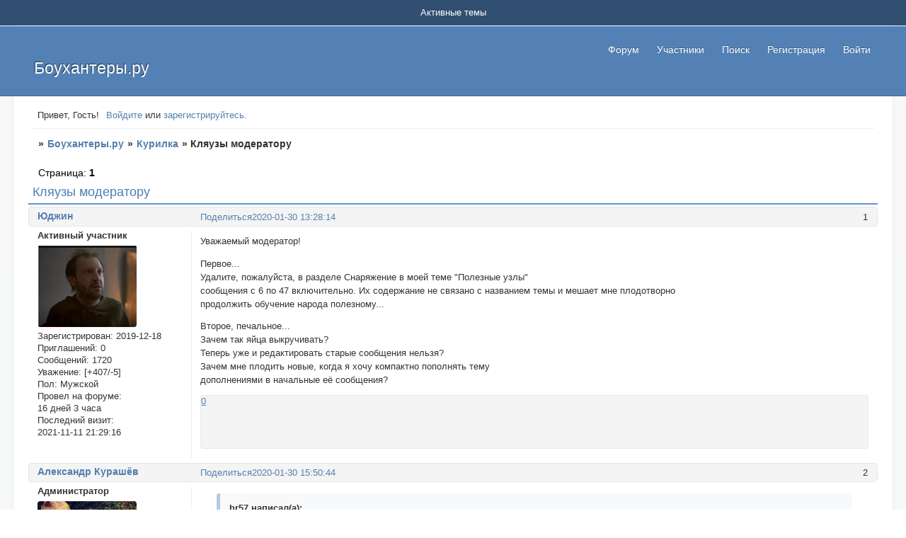

--- FILE ---
content_type: text/html; charset=windows-1251
request_url: https://bowhuntery.ru/viewtopic.php?id=149
body_size: 16032
content:
<!DOCTYPE html PUBLIC "-//W3C//DTD XHTML 1.0 Strict//EN" "http://www.w3.org/TR/xhtml1/DTD/xhtml1-strict.dtd">
<html xmlns="http://www.w3.org/1999/xhtml" xml:lang="ru" lang="ru" dir="ltr" prefix="og: http://ogp.me/ns#">
<head>
<meta http-equiv="Content-Type" content="text/html; charset=windows-1251">
<meta name="viewport" content="width=device-width, initial-scale=1.0">
<meta name="yandex-verification" content="1af7a142daf94cf3">
<meta name="google-verification" content="jdDjYYeuPedyUWsFutmkaEXoi2M_SugklYKcRqDaU6Y">
<title>Кляузы модератору</title>
<meta property="og:title" content="Кляузы модератору"><meta property="og:url" content="https://bowhuntery.ru/viewtopic.php?id=149"><script type="text/javascript">
try{self.document.location.hostname==parent.document.location.hostname&&self.window!=parent.window&&self.parent.window!=parent.parent.window&&document.write('</he'+'ad><bo'+'dy style="display:none"><plaintext>')}catch(e){}
try{if(top===self&&location.hostname.match(/^www\./))location.href=document.URL.replace(/\/\/www\./,'//')}catch(e){}
var FORUM = new Object({ set : function(prop, val){ try { eval("this."+prop+"=val"); } catch (e) {} }, get : function(prop){ try { var val = eval("this."+prop); } catch (e) { var val = undefined; } return val; }, remove : function(prop, val){ try { eval("delete this."+prop); } catch (e) {} } });
FORUM.set('topic', { "subject": "Кляузы модератору", "closed": "0", "num_replies": "38", "num_views": "471", "forum_id": "7", "forum_name": "Курилка", "moderators": { "26": "Тот Самый Олег" }, "language": { "share_legend": "Расскажите друзьям!", "translate": "Перевести", "show_original": "Показать оригинал" } });
// JavaScript переменные форума
var BoardID = 1739781;
var BoardCat = 22;
var BoardStyle = 'Community_Blue';
var ForumAPITicket = '1b939607c30348e6b2a0eba7fdbc1dc8a0fe07d6';
var GroupID = 3;
var GroupTitle = 'Гость';
var GroupUserTitle = '';
var PartnerID = 1;
var RequestTime = 1769885797;
var StaticURL = 'https://forumstatic.ru';
var AvatarsURL = 'https://forumavatars.ru';
var FilesURL = 'https://forumstatic.ru';
var ScriptsURL = 'https://forumscripts.ru';
var UploadsURL = 'https://upforme.ru';
</script>
<script type="text/javascript" src="/js/libs.min.js?v=4"></script>
<script type="text/javascript" src="/js/extra.js?v=7"></script>
<link rel="alternate" type="application/rss+xml" href="https://bowhuntery.ru/export.php?type=rss&amp;tid=149" title="RSS" />
<link rel="top" href="https://bowhuntery.ru" title="Форум" />
<link rel="search" href="https://bowhuntery.ru/search.php" title="Поиск" />
<link rel="author" href="https://bowhuntery.ru/userlist.php" title="Участники" />
<link rel="up" title="Курилка" href="https://bowhuntery.ru/viewforum.php?id=7" />
<link rel="stylesheet" type="text/css" href="/style/Community_Blue/Community_Blue.css" />
<link rel="stylesheet" type="text/css" href="/style/extra.css?v=23" />
<link rel="stylesheet" type="text/css" href="/style/mobile.css?v=5" />
<script type="text/javascript">$(function() { $('#register img[title],#profile8 img[title]').tipsy({fade: true, gravity: 'w'}); $('#viewprofile img[title],.post-author img[title]:not(li.pa-avatar > img),.flag-i[title]').tipsy({fade: true, gravity: 's'}); });</script>
<script type="text/javascript" src="https://forumscripts.ru/search_in_topic/1.0.4/search_in_topic.js"></script>
<link rel="stylesheet" type="text/css" href="https://forumscripts.ru/search_in_topic/1.0.4/search_in_topic.css" />
<script type="text/javascript" src="https://forumscripts.ru/post_voters/2.0.11/post_voters.js"></script>
<link rel="stylesheet" type="text/css" href="https://forumscripts.ru/post_voters/2.0.11/post_voters.css" />

</head>
<body>

<!-- body-header -->
<div id="pun_wrap">
<div id="pun" class="ru isguest gid3">
<div id="pun-viewtopic" class="punbb" data-topic-id="149" data-forum-id="7" data-cat-id="2">


<div id="mybb-counter" style="display:none">
<script type="text/javascript"> (function(m,e,t,r,i,k,a){m[i]=m[i]||function(){(m[i].a=m[i].a||[]).push(arguments)}; m[i].l=1*new Date(); for (var j = 0; j < document.scripts.length; j++) {if (document.scripts[j].src === r) { return; }} k=e.createElement(t),a=e.getElementsByTagName(t)[0],k.async=1,k.src=r,a.parentNode.insertBefore(k,a)}) (window, document, "script", "https://mc.yandex.ru/metrika/tag.js", "ym"); ym(201230, "init", { clickmap:false, trackLinks:true, accurateTrackBounce:true });

</script> <noscript><div><img src="https://mc.yandex.ru/watch/201230" style="position:absolute; left:-9999px;" alt="" /></div></noscript>
</div>

<div id="html-header">
	<!--убирает фразу «отредактировано таким-то пользователем  -->
<style type="text/css">
.lastedit {display:none}
</style>

<!-- Убрать модеров на главной -->
<style>#pun-index .tcl .modlist{display:none!important}</style>

<!--  убрать «улучшить аккаунт -->

<style>
#pun-status .item4.status-right
{
  display:none;
}
</style>
</div>

<div id="pun-title" class="section">
	<table id="title-logo-table" cellspacing="0">
		<tbody id="title-logo-tbody">
			<tr id="title-logo-tr">
				<td id="title-logo-tdl" class="title-logo-tdl">
					<h1 class="title-logo"><span>Боухантеры.ру</span></h1>
				</td>
				<td id="title-logo-tdr" class="title-logo-tdr"><!-- banner_top --></td>
			</tr>
		</tbody>
	</table>
</div>

<div id="pun-navlinks" class="section">
	<h2><span>Меню навигации</span></h2>
	<ul class="container">
		<li id="navindex"><a href="https://bowhuntery.ru/"><span>Форум</span></a></li>
		<li id="navuserlist"><a href="https://bowhuntery.ru/userlist.php" rel="nofollow"><span>Участники</span></a></li>
		<li id="navsearch"><a href="https://bowhuntery.ru/search.php" rel="nofollow"><span>Поиск</span></a></li>
		<li id="navregister"><a href="https://bowhuntery.ru/register.php" rel="nofollow"><span>Регистрация</span></a></li>
		<li id="navlogin"><a href="https://bowhuntery.ru/login.php" rel="nofollow"><span>Войти</span></a></li>
	</ul>
</div>

<div id="pun-ulinks" class="section" onclick="void(0)">
	<h2><span>Пользовательские ссылки</span></h2>
	<ul class="container">
		<li class="item1"><a href="https://bowhuntery.ru/search.php?action=show_recent">Активные темы</a></li>
	</ul>
</div>

<!-- pun_announcement -->

<div id="pun-status" class="section">
	<h2><span>Информация о пользователе</span></h2>
	<p class="container">
		<span class="item1">Привет, Гость!</span> 
		<span class="item2"><a href="/login.php" rel="nofollow">Войдите</a> или <a href="/register.php" rel="nofollow">зарегистрируйтесь</a>.</span> 
	</p>
</div>

<div id="pun-break1" class="divider"><hr /></div>

<div id="pun-crumbs1" class="section">
	<p class="container crumbs"><strong>Вы здесь</strong> <em>&#187;&#160;</em><a href="https://bowhuntery.ru/">Боухантеры.ру</a> <em>&#187;&#160;</em><a href="https://bowhuntery.ru/viewforum.php?id=7">Курилка</a> <em>&#187;&#160;</em>Кляузы модератору</p>
</div>

<div id="pun-break2" class="divider"><hr /></div>

<!-- banner_mini_top -->

<div id="pun-main" class="main multipage">
	<h1><span>Кляузы модератору</span></h1>
	<div class="linkst">
		<div class="pagelink">Страница: <strong>1</strong></div>
	</div>
	<div id="topic_t149" class="topic">
		<h2><span class="item1">Сообщений</span> <span class="item2">1 страница 39 из 39</span></h2>
		<div id="p2151" class="post topicpost topic-starter" data-posted="1580380094" data-user-id="21" data-group-id="4">
			<h3><span><a class="sharelink" rel="nofollow" href="#p2151" onclick="return false;">Поделиться</a><strong>1</strong><a class="permalink" rel="nofollow" href="https://bowhuntery.ru/viewtopic.php?id=149#p2151">2020-01-30 13:28:14</a></span></h3>
			<div class="container">
							<div class="post-author topic-starter">
								<ul>
						<li class="pa-author"><span class="acchide">Автор:&nbsp;</span><a href="https://bowhuntery.ru/profile.php?id=21" rel="nofollow">Юджин</a></li>
						<li class="pa-title">Активный участник</li>
						<li class="pa-avatar item2"><img src="https://forumavatars.ru/img/avatars/001a/8c/05/21-1577071155.png" alt="Юджин" title="Юджин" /></li>
						<li class="pa-reg"><span class="fld-name">Зарегистрирован</span>: 2019-12-18</li>
						<li class="pa-invites"><span class="fld-name">Приглашений:</span> 0</li>
						<li class="pa-posts"><span class="fld-name">Сообщений:</span> 1720</li>
						<li class="pa-respect"><span class="fld-name">Уважение:</span> <span>[+407/-5]</span></li>
						<li class="pa-sex"><span class="fld-name">Пол:</span> Мужской</li>
						<li class="pa-time-visit"><span class="fld-name">Провел на форуме:</span><br />16 дней 3 часа</li>
						<li class="pa-last-visit"><span class="fld-name">Последний визит:</span><br />2021-11-11 21:29:16</li>
				</ul>
			</div>
					<div class="post-body">
					<div class="post-box">
						<div id="p2151-content" class="post-content">
<p>Уважаемый модератор!</p>
						<p>Первое...<br />Удалите, пожалуйста, в разделе Снаряжение в моей теме &quot;Полезные узлы&quot; <br />сообщения с 6 по 47 включительно. Их содержание не связано с названием темы и мешает мне плодотворно <br />продолжить обучение народа полезному...</p>
						<p>Второе, печальное...<br />Зачем так яйца выкручивать? <br />Теперь уже и редактировать старые сообщения нельзя?<br />Зачем мне плодить новые, когда я хочу компактно пополнять тему<br />дополнениями в начальные её сообщения?</p>
<p class="lastedit">Отредактировано hr57 (2020-01-30 13:34:48)</p>
						</div>
			<div class="post-rating"><p class="container"><a title="Вы не можете дать оценку участнику">0</a></p></div>
					</div>
					<div class="clearer"><!-- --></div>
				</div>
			</div>
		</div>
		<div id="p2153" class="post altstyle" data-posted="1580388644" data-user-id="2" data-group-id="1">
			<h3><span><a class="sharelink" rel="nofollow" href="#p2153" onclick="return false;">Поделиться</a><strong>2</strong><a class="permalink" rel="nofollow" href="https://bowhuntery.ru/viewtopic.php?id=149#p2153">2020-01-30 15:50:44</a></span></h3>
			<div class="container">
							<div class="post-author">
								<ul>
						<li class="pa-author"><span class="acchide">Автор:&nbsp;</span><a href="https://bowhuntery.ru/profile.php?id=2" rel="nofollow">Александр Курашёв</a></li>
						<li class="pa-title">Администратор</li>
						<li class="pa-avatar item2"><img src="https://forumavatars.ru/img/avatars/001a/8c/05/2-1579988053.jpg" alt="Александр Курашёв" title="Александр Курашёв" /></li>
						<li class="pa-reg"><span class="fld-name">Зарегистрирован</span>: 2019-12-06</li>
						<li class="pa-invites"><span class="fld-name">Приглашений:</span> 0</li>
						<li class="pa-posts"><span class="fld-name">Сообщений:</span> 4919</li>
						<li class="pa-respect"><span class="fld-name">Уважение:</span> <span>[+1266/-15]</span></li>
						<li class="pa-sex"><span class="fld-name">Пол:</span> Мужской</li>
						<li class="pa-age"><span class="fld-name">Возраст:</span> 42 <span style="font-size:0.9em; vertical-align:top">[1983-07-30]</span></li>
						<li class="pa-time-visit"><span class="fld-name">Провел на форуме:</span><br />3 месяца 11 дней</li>
						<li class="pa-last-visit"><span class="fld-name">Последний визит:</span><br />Сегодня 17:49:46</li>
				</ul>
			</div>
					<div class="post-body">
					<div class="post-box">
						<div id="p2153-content" class="post-content">
<div class="quote-box answer-box"><cite>hr57 написал(а):</cite><blockquote><p>Удалите, пожалуйста, в разделе Снаряжение в моей теме &quot;Полезные узлы&quot; <br />сообщения с 6 по 47 включительно. Их содержание не связано с названием темы и мешает мне плодотворно <br />продолжить обучение народа полезному...</p></blockquote></div>
						<p>Продолжайте развивать вашу тему в правильном ключе. Сообщения удалены не будут, так как они несут в себе полезную информацию. </p><div class="quote-box answer-box"><cite>hr57 написал(а):</cite><blockquote><p>Теперь уже и редактировать старые сообщения нельзя?</p></blockquote></div>
						<p>Верно. Редактировать свои сообщения можно лишь в течение нескольких часов после написания (если опечатку заметили, например).</p>
						</div>
			<div class="post-rating"><p class="container"><a title="Вы не можете дать оценку участнику">+1</a></p></div>
					</div>
					<div class="clearer"><!-- --></div>
				</div>
			</div>
		</div>
		<div id="p2155" class="post topic-starter" data-posted="1580391075" data-user-id="21" data-group-id="4">
			<h3><span><a class="sharelink" rel="nofollow" href="#p2155" onclick="return false;">Поделиться</a><strong>3</strong><a class="permalink" rel="nofollow" href="https://bowhuntery.ru/viewtopic.php?id=149#p2155">2020-01-30 16:31:15</a></span></h3>
			<div class="container">
							<div class="post-author topic-starter">
								<ul>
						<li class="pa-author"><span class="acchide">Автор:&nbsp;</span><a href="https://bowhuntery.ru/profile.php?id=21" rel="nofollow">Юджин</a></li>
						<li class="pa-title">Активный участник</li>
						<li class="pa-avatar item2"><img src="https://forumavatars.ru/img/avatars/001a/8c/05/21-1577071155.png" alt="Юджин" title="Юджин" /></li>
						<li class="pa-reg"><span class="fld-name">Зарегистрирован</span>: 2019-12-18</li>
						<li class="pa-invites"><span class="fld-name">Приглашений:</span> 0</li>
						<li class="pa-posts"><span class="fld-name">Сообщений:</span> 1720</li>
						<li class="pa-respect"><span class="fld-name">Уважение:</span> <span>[+407/-5]</span></li>
						<li class="pa-sex"><span class="fld-name">Пол:</span> Мужской</li>
						<li class="pa-time-visit"><span class="fld-name">Провел на форуме:</span><br />16 дней 3 часа</li>
						<li class="pa-last-visit"><span class="fld-name">Последний визит:</span><br />2021-11-11 21:29:16</li>
				</ul>
			</div>
					<div class="post-body">
					<div class="post-box">
						<div id="p2155-content" class="post-content">
<div class="quote-box answer-box"><cite>Alex Kurashev написал(а):</cite><blockquote><p>несут в себе полезную информацию.</p></blockquote></div><p>никоим образом не связанную с названием темы (самой темой, темой темы).</p>
						<p>Вот как вам понравится, если я (или любой другой) в вашей теме про охоту с арбалетом <br />забубеню офигенно полезный философский трактат про меру во вселенной?</p>
						<p>Я не против закрытия редактирования в чужих темах, <br />темы других участников - это их темы...</p>
						<p>Оставьте мне немного свободы ухаживать (редактировать СВОИ сообщения) <br />за СВОЕЙ темой.</p>
						<p>Рубите мне ... прямо по крыльям...<br /></p>
						<p>Странно, обращался к Модератору (<strong>Oleg</strong>), <br />а влез Администратор со своей &quot;правдой&quot;</p><div class="quote-box answer-box"><cite>Alex Kurashev написал(а):</cite><blockquote><p>Продолжайте развивать вашу тему в правильном ключе.</p></blockquote></div>
<p class="lastedit">Отредактировано hr57 (2020-01-30 16:52:19)</p>
						</div>
			<div class="post-rating"><p class="container"><a title="Вы не можете дать оценку участнику">0</a></p></div>
					</div>
					<div class="clearer"><!-- --></div>
				</div>
			</div>
		</div>
		<div id="p2157" class="post altstyle topic-starter" data-posted="1580393721" data-user-id="21" data-group-id="4">
			<h3><span><a class="sharelink" rel="nofollow" href="#p2157" onclick="return false;">Поделиться</a><strong>4</strong><a class="permalink" rel="nofollow" href="https://bowhuntery.ru/viewtopic.php?id=149#p2157">2020-01-30 17:15:21</a></span></h3>
			<div class="container">
							<div class="post-author topic-starter">
								<ul>
						<li class="pa-author"><span class="acchide">Автор:&nbsp;</span><a href="https://bowhuntery.ru/profile.php?id=21" rel="nofollow">Юджин</a></li>
						<li class="pa-title">Активный участник</li>
						<li class="pa-avatar item2"><img src="https://forumavatars.ru/img/avatars/001a/8c/05/21-1577071155.png" alt="Юджин" title="Юджин" /></li>
						<li class="pa-reg"><span class="fld-name">Зарегистрирован</span>: 2019-12-18</li>
						<li class="pa-invites"><span class="fld-name">Приглашений:</span> 0</li>
						<li class="pa-posts"><span class="fld-name">Сообщений:</span> 1720</li>
						<li class="pa-respect"><span class="fld-name">Уважение:</span> <span>[+407/-5]</span></li>
						<li class="pa-sex"><span class="fld-name">Пол:</span> Мужской</li>
						<li class="pa-time-visit"><span class="fld-name">Провел на форуме:</span><br />16 дней 3 часа</li>
						<li class="pa-last-visit"><span class="fld-name">Последний визит:</span><br />2021-11-11 21:29:16</li>
				</ul>
			</div>
					<div class="post-body">
					<div class="post-box">
						<div id="p2157-content" class="post-content">
<div class="quote-box answer-box"><cite>Alex Kurashev написал(а):</cite><blockquote><p>Сообщения удалены не будут, так как они несут в себе полезную информацию.</p></blockquote></div>
						<p>На Руси это называется &quot;С говном не расстанется&quot;...</p>
						<p>Не уподобляйтесь людям, тащащим в дом всё полезное, даже с мусорки <br />(таких иногда по телевизору показывают).</p>
						<p>Нельзя Баню превращать в Кладовку!</p>
						<p>Поверьте, люди, считающие свою информацию важной, найдут способ донести её <br />до народа (например начав свою новую тему).</p>
						<p>Я (и многие другие) не поленились перенести &quot;полезную информацию&quot; со старого <br />форума в этот.</p>
						</div>
			<div class="post-rating"><p class="container"><a title="Вы не можете дать оценку участнику">0</a></p></div>
					</div>
					<div class="clearer"><!-- --></div>
				</div>
			</div>
		</div>
		<div id="p2158" class="post" data-posted="1580395853" data-user-id="100" data-group-id="4">
			<h3><span><a class="sharelink" rel="nofollow" href="#p2158" onclick="return false;">Поделиться</a><strong>5</strong><a class="permalink" rel="nofollow" href="https://bowhuntery.ru/viewtopic.php?id=149#p2158">2020-01-30 17:50:53</a></span></h3>
			<div class="container">
							<div class="post-author">
								<ul>
						<li class="pa-author"><span class="acchide">Автор:&nbsp;</span><a href="https://bowhuntery.ru/profile.php?id=100" rel="nofollow">РобинГад</a></li>
						<li class="pa-title">Заблокирован</li>
						<li class="pa-avatar item2"><img src="https://forumavatars.ru/img/avatars/001a/8c/05/100-1579244353.jpg" alt="РобинГад" title="РобинГад" /></li>
						<li class="pa-reg"><span class="fld-name">Зарегистрирован</span>: 2020-01-16</li>
						<li class="pa-invites"><span class="fld-name">Приглашений:</span> 0</li>
						<li class="pa-posts"><span class="fld-name">Сообщений:</span> 586</li>
						<li class="pa-respect"><span class="fld-name">Уважение:</span> <span>[+119/-3]</span></li>
						<li class="pa-sex"><span class="fld-name">Пол:</span> Мужской</li>
						<li class="pa-age"><span class="fld-name">Возраст:</span> 53 <span style="font-size:0.9em; vertical-align:top">[1972-05-30]</span></li>
						<li class="pa-time-visit"><span class="fld-name">Провел на форуме:</span><br />10 дней 20 часов</li>
						<li class="pa-last-visit"><span class="fld-name">Последний визит:</span><br />2021-11-21 18:28:39</li>
				</ul>
			</div>
					<div class="post-body">
					<div class="post-box">
						<div id="p2158-content" class="post-content">
<p>На Руси есть другая поговорка. Слово&nbsp; не воробей. Вылетит- не поймаешь. Это для тех кто не определился, что он хочет донести людям. Таковы правила многих, если не всех конференций! Редактируется последний пост на предмет орфографии и пунктуации&nbsp; А после него если кто то написал то либо сразу все либо через небольшое время. Если редактировать сообщения то теряется нить темы и те кто уже ответил чувствуют себя странно. Если вам стыдно за свои посты, не пишите. Если пишете уважайте правила форума ибо&nbsp; хозяин площадки задает тон а вы, если пишете, автоматически с ними согласны. Ничего личного. Если что- простите.</p>
						</div>
			<div class="post-rating"><p class="container"><a title="Вы не можете дать оценку участнику">+3</a></p></div>
					</div>
					<div class="clearer"><!-- --></div>
				</div>
			</div>
		</div>
		<div id="p2159" class="post altstyle topic-starter" data-posted="1580396576" data-user-id="21" data-group-id="4">
			<h3><span><a class="sharelink" rel="nofollow" href="#p2159" onclick="return false;">Поделиться</a><strong>6</strong><a class="permalink" rel="nofollow" href="https://bowhuntery.ru/viewtopic.php?id=149#p2159">2020-01-30 18:02:56</a></span></h3>
			<div class="container">
							<div class="post-author topic-starter">
								<ul>
						<li class="pa-author"><span class="acchide">Автор:&nbsp;</span><a href="https://bowhuntery.ru/profile.php?id=21" rel="nofollow">Юджин</a></li>
						<li class="pa-title">Активный участник</li>
						<li class="pa-avatar item2"><img src="https://forumavatars.ru/img/avatars/001a/8c/05/21-1577071155.png" alt="Юджин" title="Юджин" /></li>
						<li class="pa-reg"><span class="fld-name">Зарегистрирован</span>: 2019-12-18</li>
						<li class="pa-invites"><span class="fld-name">Приглашений:</span> 0</li>
						<li class="pa-posts"><span class="fld-name">Сообщений:</span> 1720</li>
						<li class="pa-respect"><span class="fld-name">Уважение:</span> <span>[+407/-5]</span></li>
						<li class="pa-sex"><span class="fld-name">Пол:</span> Мужской</li>
						<li class="pa-time-visit"><span class="fld-name">Провел на форуме:</span><br />16 дней 3 часа</li>
						<li class="pa-last-visit"><span class="fld-name">Последний визит:</span><br />2021-11-11 21:29:16</li>
				</ul>
			</div>
					<div class="post-body">
					<div class="post-box">
						<div id="p2159-content" class="post-content">
<div class="quote-box answer-box"><cite>РобинГад написал(а):</cite><blockquote><p>для тех кто не определился, что он хочет донести людям.</p></blockquote></div><p>Бля буду, определился, цель вижу, задачу понимаю!</p><div class="quote-box answer-box"><cite>РобинГад написал(а):</cite><blockquote><p>Таковы правила многих, если не всех конференций!</p></blockquote></div><p>Далеко не всех...</p><div class="quote-box answer-box"><cite>РобинГад написал(а):</cite><blockquote><p>Если редактировать сообщения то теряется нить темы и те кто уже ответил чувствуют себя странно.</p></blockquote></div><p>Разговор уже второй раз за одну конкретно засранную тему, нить разговора в которой никак <br />не связана с её названием.</p><div class="quote-box answer-box"><cite>РобинГад написал(а):</cite><blockquote><p>Если вам стыдно за свои посты,</p></blockquote></div><p>Вроде не за что стыдиться, если не вижу бревна в своём глазу, <br />пожалуйста, ткните носом по-товарищески.</p><div class="quote-box answer-box"><cite>РобинГад написал(а):</cite><blockquote><p>ибо&nbsp; хозяин площадки задает тон</p></blockquote></div><p>А я-то думал, что форум - это наше совместное детище и творение...</p><div class="quote-box answer-box"><cite>РобинГад написал(а):</cite><blockquote><p>если пишете, автоматически с ними согласны.</p></blockquote></div><p>Не, не согласен.</p><div class="quote-box answer-box"><cite>РобинГад написал(а):</cite><blockquote><p>Если что- простите.</p></blockquote></div><p>Вас не за что прощать, Вы весьма учтивы.</p>
						</div>
			<div class="post-rating"><p class="container"><a title="Вы не можете дать оценку участнику">0</a></p></div>
					</div>
					<div class="clearer"><!-- --></div>
				</div>
			</div>
		</div>
		<div id="p2160" class="post" data-posted="1580396846" data-user-id="2" data-group-id="1">
			<h3><span><a class="sharelink" rel="nofollow" href="#p2160" onclick="return false;">Поделиться</a><strong>7</strong><a class="permalink" rel="nofollow" href="https://bowhuntery.ru/viewtopic.php?id=149#p2160">2020-01-30 18:07:26</a></span></h3>
			<div class="container">
							<div class="post-author">
								<ul>
						<li class="pa-author"><span class="acchide">Автор:&nbsp;</span><a href="https://bowhuntery.ru/profile.php?id=2" rel="nofollow">Александр Курашёв</a></li>
						<li class="pa-title">Администратор</li>
						<li class="pa-avatar item2"><img src="https://forumavatars.ru/img/avatars/001a/8c/05/2-1579988053.jpg" alt="Александр Курашёв" title="Александр Курашёв" /></li>
						<li class="pa-reg"><span class="fld-name">Зарегистрирован</span>: 2019-12-06</li>
						<li class="pa-invites"><span class="fld-name">Приглашений:</span> 0</li>
						<li class="pa-posts"><span class="fld-name">Сообщений:</span> 4919</li>
						<li class="pa-respect"><span class="fld-name">Уважение:</span> <span>[+1266/-15]</span></li>
						<li class="pa-sex"><span class="fld-name">Пол:</span> Мужской</li>
						<li class="pa-age"><span class="fld-name">Возраст:</span> 42 <span style="font-size:0.9em; vertical-align:top">[1983-07-30]</span></li>
						<li class="pa-time-visit"><span class="fld-name">Провел на форуме:</span><br />3 месяца 11 дней</li>
						<li class="pa-last-visit"><span class="fld-name">Последний визит:</span><br />Сегодня 17:49:46</li>
				</ul>
			</div>
					<div class="post-body">
					<div class="post-box">
						<div id="p2160-content" class="post-content">
<div class="quote-box answer-box"><cite>hr57 написал(а):</cite><blockquote><p>если не вижу бревна в своём глазу, <br />пожалуйста, ткните носом по-товарищески.</p></blockquote></div>
						<p>Двадцать раз уже тыкали! Тыкну ещё раз:</p>
						<p>Вы вели себя неуважительно к другим участникам дискуссий, удаляя и редактируя свои сообщения после того, как на них ответили. Так не делается. </p>
						<p>Пожалуй, ещё больше сокращу допустимый период времени для редактирования своего сообщения. От греха подальше.</p>
						</div>
			<div class="post-rating"><p class="container"><a title="Вы не можете дать оценку участнику">0</a></p></div>
					</div>
					<div class="clearer"><!-- --></div>
				</div>
			</div>
		</div>
		<div id="p2163" class="post altstyle topic-starter" data-posted="1580397624" data-user-id="21" data-group-id="4">
			<h3><span><a class="sharelink" rel="nofollow" href="#p2163" onclick="return false;">Поделиться</a><strong>8</strong><a class="permalink" rel="nofollow" href="https://bowhuntery.ru/viewtopic.php?id=149#p2163">2020-01-30 18:20:24</a></span></h3>
			<div class="container">
							<div class="post-author topic-starter">
								<ul>
						<li class="pa-author"><span class="acchide">Автор:&nbsp;</span><a href="https://bowhuntery.ru/profile.php?id=21" rel="nofollow">Юджин</a></li>
						<li class="pa-title">Активный участник</li>
						<li class="pa-avatar item2"><img src="https://forumavatars.ru/img/avatars/001a/8c/05/21-1577071155.png" alt="Юджин" title="Юджин" /></li>
						<li class="pa-reg"><span class="fld-name">Зарегистрирован</span>: 2019-12-18</li>
						<li class="pa-invites"><span class="fld-name">Приглашений:</span> 0</li>
						<li class="pa-posts"><span class="fld-name">Сообщений:</span> 1720</li>
						<li class="pa-respect"><span class="fld-name">Уважение:</span> <span>[+407/-5]</span></li>
						<li class="pa-sex"><span class="fld-name">Пол:</span> Мужской</li>
						<li class="pa-time-visit"><span class="fld-name">Провел на форуме:</span><br />16 дней 3 часа</li>
						<li class="pa-last-visit"><span class="fld-name">Последний визит:</span><br />2021-11-11 21:29:16</li>
				</ul>
			</div>
					<div class="post-body">
					<div class="post-box">
						<div id="p2163-content" class="post-content">
<div class="quote-box answer-box"><cite>Alex Kurashev написал(а):</cite><blockquote><p>Двадцать раз уже тыкали! Тыкну ещё раз:</p></blockquote></div><p>Опять влезает, к кому не обращался...</p>
						<p>Обратился к Олегу,- лезет Админ не в свои сани,</p>
						<p>Предложил РобинГаду тыкнуть,- лезет тыкать кого не звали...</p><div class="quote-box answer-box"><cite>Alex Kurashev написал(а):</cite><blockquote><p>Вы вели себя неуважительно к другим участникам дискуссий</p></blockquote></div><p>Вот это мнение далеко от истины.</p><div class="quote-box answer-box"><cite>Alex Kurashev написал(а):</cite><blockquote><p>удаляя и редактируя свои сообщения после того, как на них ответили.</p></blockquote></div><p>Неправда!</p>
						<p>Я уважаю и ценю мнение по теме, но не переношу &quot;забивания темы <br />попизделками не по теме.</p><div class="quote-box answer-box"><cite>Alex Kurashev написал(а):</cite><blockquote><p>Пожалуй, ещё больше сокращу</p></blockquote></div><p>Волюнтаризм!!!</p>
						</div>
			<div class="post-rating"><p class="container"><a title="Вы не можете дать оценку участнику">0</a></p></div>
					</div>
					<div class="clearer"><!-- --></div>
				</div>
			</div>
		</div>
		<div id="p2165" class="post" data-posted="1580398335" data-user-id="2" data-group-id="1">
			<h3><span><a class="sharelink" rel="nofollow" href="#p2165" onclick="return false;">Поделиться</a><strong>9</strong><a class="permalink" rel="nofollow" href="https://bowhuntery.ru/viewtopic.php?id=149#p2165">2020-01-30 18:32:15</a></span></h3>
			<div class="container">
							<div class="post-author">
								<ul>
						<li class="pa-author"><span class="acchide">Автор:&nbsp;</span><a href="https://bowhuntery.ru/profile.php?id=2" rel="nofollow">Александр Курашёв</a></li>
						<li class="pa-title">Администратор</li>
						<li class="pa-avatar item2"><img src="https://forumavatars.ru/img/avatars/001a/8c/05/2-1579988053.jpg" alt="Александр Курашёв" title="Александр Курашёв" /></li>
						<li class="pa-reg"><span class="fld-name">Зарегистрирован</span>: 2019-12-06</li>
						<li class="pa-invites"><span class="fld-name">Приглашений:</span> 0</li>
						<li class="pa-posts"><span class="fld-name">Сообщений:</span> 4919</li>
						<li class="pa-respect"><span class="fld-name">Уважение:</span> <span>[+1266/-15]</span></li>
						<li class="pa-sex"><span class="fld-name">Пол:</span> Мужской</li>
						<li class="pa-age"><span class="fld-name">Возраст:</span> 42 <span style="font-size:0.9em; vertical-align:top">[1983-07-30]</span></li>
						<li class="pa-time-visit"><span class="fld-name">Провел на форуме:</span><br />3 месяца 11 дней</li>
						<li class="pa-last-visit"><span class="fld-name">Последний визит:</span><br />Сегодня 17:49:46</li>
				</ul>
			</div>
					<div class="post-body">
					<div class="post-box">
						<div id="p2165-content" class="post-content">
<div class="quote-box answer-box"><cite>hr57 написал(а):</cite><blockquote><p>Предложил РобинГаду тыкнуть,- лезет тыкать кого не звали...</p></blockquote></div>
						<p>Он вам уже тыкнул. Вот тут:</p><div class="quote-box answer-box"><cite>РобинГад написал(а):</cite><blockquote><p>Если редактировать сообщения то теряется нить темы и те кто уже ответил чувствуют себя странно.</p></blockquote></div>
						<p><strong>hr57</strong>, срочно перестаньте вести себя, как капризный ребёнок. Вы - взрослый человек (я полагаю). </p>
						<p>Кстати, какой у вас ник на Ганзе?</p>
						</div>
			<div class="post-rating"><p class="container"><a title="Вы не можете дать оценку участнику">0</a></p></div>
					</div>
					<div class="clearer"><!-- --></div>
				</div>
			</div>
		</div>
		<div id="p2167" class="post altstyle topic-starter" data-posted="1580398877" data-user-id="21" data-group-id="4">
			<h3><span><a class="sharelink" rel="nofollow" href="#p2167" onclick="return false;">Поделиться</a><strong>10</strong><a class="permalink" rel="nofollow" href="https://bowhuntery.ru/viewtopic.php?id=149#p2167">2020-01-30 18:41:17</a></span></h3>
			<div class="container">
							<div class="post-author topic-starter">
								<ul>
						<li class="pa-author"><span class="acchide">Автор:&nbsp;</span><a href="https://bowhuntery.ru/profile.php?id=21" rel="nofollow">Юджин</a></li>
						<li class="pa-title">Активный участник</li>
						<li class="pa-avatar item2"><img src="https://forumavatars.ru/img/avatars/001a/8c/05/21-1577071155.png" alt="Юджин" title="Юджин" /></li>
						<li class="pa-reg"><span class="fld-name">Зарегистрирован</span>: 2019-12-18</li>
						<li class="pa-invites"><span class="fld-name">Приглашений:</span> 0</li>
						<li class="pa-posts"><span class="fld-name">Сообщений:</span> 1720</li>
						<li class="pa-respect"><span class="fld-name">Уважение:</span> <span>[+407/-5]</span></li>
						<li class="pa-sex"><span class="fld-name">Пол:</span> Мужской</li>
						<li class="pa-time-visit"><span class="fld-name">Провел на форуме:</span><br />16 дней 3 часа</li>
						<li class="pa-last-visit"><span class="fld-name">Последний визит:</span><br />2021-11-11 21:29:16</li>
				</ul>
			</div>
					<div class="post-body">
					<div class="post-box">
						<div id="p2167-content" class="post-content">
<div class="quote-box answer-box"><cite>Alex Kurashev написал(а):</cite><blockquote><p>Он вам уже тыкнул. Вот тут:<br />РобинГад написал(а):</p>
						<p>&nbsp; &nbsp; Если редактировать сообщения то теряется нить темы и те кто уже ответил чувствуют себя странно.</p></blockquote></div><p>Когда вы пишете, ощущение, что вы бредите...</p><div class="quote-box answer-box"><cite>Alex Kurashev написал(а):</cite><blockquote><p>hr57, срочно перестаньте вести себя, как капризный ребёнок.</p></blockquote></div><p>Точно бредите...</p><div class="quote-box answer-box"><cite>Alex Kurashev написал(а):</cite><blockquote><p>Кстати, какой у вас ник на Ганзе?</p></blockquote></div><p>С чего вы решили, что я вообще там присутствую?</p>
						<p>Прямо какие-то навязчивые идеи...</p>
						</div>
			<div class="post-rating"><p class="container"><a title="Вы не можете дать оценку участнику">0</a></p></div>
					</div>
					<div class="clearer"><!-- --></div>
				</div>
			</div>
		</div>
		<div id="p2172" class="post" data-posted="1580401455" data-user-id="70" data-group-id="4">
			<h3><span><a class="sharelink" rel="nofollow" href="#p2172" onclick="return false;">Поделиться</a><strong>11</strong><a class="permalink" rel="nofollow" href="https://bowhuntery.ru/viewtopic.php?id=149#p2172">2020-01-30 19:24:15</a></span></h3>
			<div class="container">
							<div class="post-author">
								<ul>
						<li class="pa-author"><span class="acchide">Автор:&nbsp;</span><a href="https://bowhuntery.ru/profile.php?id=70" rel="nofollow">Bows</a></li>
						<li class="pa-title">Активный участник</li>
						<li class="pa-avatar item2"><img src="https://forumavatars.ru/img/avatars/001a/8c/05/70-1577226733.jpg" alt="Bows" title="Bows" /></li>
						<li class="pa-reg"><span class="fld-name">Зарегистрирован</span>: 2019-12-25</li>
						<li class="pa-invites"><span class="fld-name">Приглашений:</span> 0</li>
						<li class="pa-posts"><span class="fld-name">Сообщений:</span> 284</li>
						<li class="pa-respect"><span class="fld-name">Уважение:</span> <span>[+84/-1]</span></li>
						<li class="pa-time-visit"><span class="fld-name">Провел на форуме:</span><br />3 дня 2 часа</li>
						<li class="pa-last-visit"><span class="fld-name">Последний визит:</span><br />2025-03-16 17:56:48</li>
				</ul>
			</div>
					<div class="post-body">
					<div class="post-box">
						<div id="p2172-content" class="post-content">
<p>Тема не о чем! Есть правила и они для всех! Не нравится, не кто не держит </p>
						<p>Я на оружейных форумах ооочень давно..</p>
						</div>
			<div class="post-rating"><p class="container"><a title="Вы не можете дать оценку участнику">0</a></p></div>
					</div>
					<div class="clearer"><!-- --></div>
				</div>
			</div>
		</div>
		<div id="p2175" class="post altstyle topic-starter" data-posted="1580402327" data-user-id="21" data-group-id="4">
			<h3><span><a class="sharelink" rel="nofollow" href="#p2175" onclick="return false;">Поделиться</a><strong>12</strong><a class="permalink" rel="nofollow" href="https://bowhuntery.ru/viewtopic.php?id=149#p2175">2020-01-30 19:38:47</a></span></h3>
			<div class="container">
							<div class="post-author topic-starter">
								<ul>
						<li class="pa-author"><span class="acchide">Автор:&nbsp;</span><a href="https://bowhuntery.ru/profile.php?id=21" rel="nofollow">Юджин</a></li>
						<li class="pa-title">Активный участник</li>
						<li class="pa-avatar item2"><img src="https://forumavatars.ru/img/avatars/001a/8c/05/21-1577071155.png" alt="Юджин" title="Юджин" /></li>
						<li class="pa-reg"><span class="fld-name">Зарегистрирован</span>: 2019-12-18</li>
						<li class="pa-invites"><span class="fld-name">Приглашений:</span> 0</li>
						<li class="pa-posts"><span class="fld-name">Сообщений:</span> 1720</li>
						<li class="pa-respect"><span class="fld-name">Уважение:</span> <span>[+407/-5]</span></li>
						<li class="pa-sex"><span class="fld-name">Пол:</span> Мужской</li>
						<li class="pa-time-visit"><span class="fld-name">Провел на форуме:</span><br />16 дней 3 часа</li>
						<li class="pa-last-visit"><span class="fld-name">Последний визит:</span><br />2021-11-11 21:29:16</li>
				</ul>
			</div>
					<div class="post-body">
					<div class="post-box">
						<div id="p2175-content" class="post-content">
<div class="quote-box answer-box"><cite>Bows написал(а):</cite><blockquote><p>Тема не о чем!</p></blockquote></div><p>А на МОЙ взгляд, всё очень серьёзно.</p><div class="quote-box answer-box"><cite>Bows написал(а):</cite><blockquote><p>Есть правила</p></blockquote></div><p>Покажите, где я могу с ними ознакомиться, пожалуйста.</p><div class="quote-box answer-box"><cite>Bows написал(а):</cite><blockquote><p>Не нравится, не кто не держит</p></blockquote></div><p>Правила должны устанавливаться ДО начала игры и не меняться по ходу!</p>
						<p>Как вы воспримете смену масти и козырей в середине карточной партии, <br />зная что карточный долг - это дело чести?</p>
						<p>Я уже в который раз пытаюсь отстоять свои представления о КРАСИВОМ форуме...</p>
						<p>Уже много раз просил не засорять МОИ темы...</p>
						<p>Админу не нравится Ганза, но он близорук в своём всевластии...</p>
						<p>Своими-же действиями он может превратить форум в Ганзу-2 или, того <br />хуже, задушить его, удавив желание участников писать...</p>
						<p>Поверьте читателю форумов с 10-летним стажем...</p>
						</div>
			<div class="post-rating"><p class="container"><a title="Вы не можете дать оценку участнику">0</a></p></div>
					</div>
					<div class="clearer"><!-- --></div>
				</div>
			</div>
		</div>
		<div id="p2176" class="post" data-posted="1580402400" data-user-id="2" data-group-id="1">
			<h3><span><a class="sharelink" rel="nofollow" href="#p2176" onclick="return false;">Поделиться</a><strong>13</strong><a class="permalink" rel="nofollow" href="https://bowhuntery.ru/viewtopic.php?id=149#p2176">2020-01-30 19:40:00</a></span></h3>
			<div class="container">
							<div class="post-author">
								<ul>
						<li class="pa-author"><span class="acchide">Автор:&nbsp;</span><a href="https://bowhuntery.ru/profile.php?id=2" rel="nofollow">Александр Курашёв</a></li>
						<li class="pa-title">Администратор</li>
						<li class="pa-avatar item2"><img src="https://forumavatars.ru/img/avatars/001a/8c/05/2-1579988053.jpg" alt="Александр Курашёв" title="Александр Курашёв" /></li>
						<li class="pa-reg"><span class="fld-name">Зарегистрирован</span>: 2019-12-06</li>
						<li class="pa-invites"><span class="fld-name">Приглашений:</span> 0</li>
						<li class="pa-posts"><span class="fld-name">Сообщений:</span> 4919</li>
						<li class="pa-respect"><span class="fld-name">Уважение:</span> <span>[+1266/-15]</span></li>
						<li class="pa-sex"><span class="fld-name">Пол:</span> Мужской</li>
						<li class="pa-age"><span class="fld-name">Возраст:</span> 42 <span style="font-size:0.9em; vertical-align:top">[1983-07-30]</span></li>
						<li class="pa-time-visit"><span class="fld-name">Провел на форуме:</span><br />3 месяца 11 дней</li>
						<li class="pa-last-visit"><span class="fld-name">Последний визит:</span><br />Сегодня 17:49:46</li>
				</ul>
			</div>
					<div class="post-body">
					<div class="post-box">
						<div id="p2176-content" class="post-content">
<div class="quote-box answer-box"><cite>hr57 написал(а):</cite><blockquote><p>Админу не нравится Ганза, но он близорук в своём всевластии...</p></blockquote></div>
						<p>Щас забаню.</p>
						</div>
			<div class="post-rating"><p class="container"><a title="Вы не можете дать оценку участнику">0</a></p></div>
					</div>
					<div class="clearer"><!-- --></div>
				</div>
			</div>
		</div>
		<div id="p2177" class="post altstyle topic-starter" data-posted="1580402581" data-user-id="21" data-group-id="4">
			<h3><span><a class="sharelink" rel="nofollow" href="#p2177" onclick="return false;">Поделиться</a><strong>14</strong><a class="permalink" rel="nofollow" href="https://bowhuntery.ru/viewtopic.php?id=149#p2177">2020-01-30 19:43:01</a></span></h3>
			<div class="container">
							<div class="post-author topic-starter">
								<ul>
						<li class="pa-author"><span class="acchide">Автор:&nbsp;</span><a href="https://bowhuntery.ru/profile.php?id=21" rel="nofollow">Юджин</a></li>
						<li class="pa-title">Активный участник</li>
						<li class="pa-avatar item2"><img src="https://forumavatars.ru/img/avatars/001a/8c/05/21-1577071155.png" alt="Юджин" title="Юджин" /></li>
						<li class="pa-reg"><span class="fld-name">Зарегистрирован</span>: 2019-12-18</li>
						<li class="pa-invites"><span class="fld-name">Приглашений:</span> 0</li>
						<li class="pa-posts"><span class="fld-name">Сообщений:</span> 1720</li>
						<li class="pa-respect"><span class="fld-name">Уважение:</span> <span>[+407/-5]</span></li>
						<li class="pa-sex"><span class="fld-name">Пол:</span> Мужской</li>
						<li class="pa-time-visit"><span class="fld-name">Провел на форуме:</span><br />16 дней 3 часа</li>
						<li class="pa-last-visit"><span class="fld-name">Последний визит:</span><br />2021-11-11 21:29:16</li>
				</ul>
			</div>
					<div class="post-body">
					<div class="post-box">
						<div id="p2177-content" class="post-content">
<div class="quote-box answer-box"><cite>Alex Kurashev написал(а):</cite><blockquote><p>hr57 написал(а):</p>
						<p>&nbsp; &nbsp; Админу не нравится Ганза, но он близорук в своём всевластии...</p>
						<p>Щас забаню.</p></blockquote></div><p>Напугали ежа жопой!</p>
						</div>
			<div class="post-rating"><p class="container"><a title="Вы не можете дать оценку участнику">0</a></p></div>
					</div>
					<div class="clearer"><!-- --></div>
				</div>
			</div>
		</div>
		<div id="p2213" class="post" data-posted="1580412287" data-user-id="26" data-group-id="2">
			<h3><span><a class="sharelink" rel="nofollow" href="#p2213" onclick="return false;">Поделиться</a><strong>15</strong><a class="permalink" rel="nofollow" href="https://bowhuntery.ru/viewtopic.php?id=149#p2213">2020-01-30 22:24:47</a></span></h3>
			<div class="container">
							<div class="post-author">
								<ul>
						<li class="pa-author"><span class="acchide">Автор:&nbsp;</span><a href="https://bowhuntery.ru/profile.php?id=26" rel="nofollow">Тот Самый Олег</a></li>
						<li class="pa-title">Модератор</li>
						<li class="pa-avatar item2"><img src="https://forumavatars.ru/img/avatars/001a/8c/05/26-1577037751.jpg" alt="Тот Самый Олег" title="Тот Самый Олег" /></li>
						<li class="pa-from"><span class="fld-name">Откуда:</span> Вирджиния</li>
						<li class="pa-reg"><span class="fld-name">Зарегистрирован</span>: 2019-12-19</li>
						<li class="pa-invites"><span class="fld-name">Приглашений:</span> 0</li>
						<li class="pa-posts"><span class="fld-name">Сообщений:</span> 1673</li>
						<li class="pa-respect"><span class="fld-name">Уважение:</span> <span>[+472/-0]</span></li>
						<li class="pa-sex"><span class="fld-name">Пол:</span> Мужской</li>
						<li class="pa-time-visit"><span class="fld-name">Провел на форуме:</span><br />28 дней 12 часов</li>
						<li class="pa-last-visit"><span class="fld-name">Последний визит:</span><br />Сегодня 19:27:19</li>
				</ul>
			</div>
					<div class="post-body">
					<div class="post-box">
						<div id="p2213-content" class="post-content">
<p><strong>hr57</strong><br />Вы произносите очень много слов в которых очень мало смысла. <br />На прошлом и на этом форуме я наблюдал как сообщение исчезали редактировались и происходило всякая неладное. Исчезали целые темы Благодаря вам. Извините, но вы не владелец темы после того как в ней началось активное обсуждение. Люди тратят время и делится своим мнением. Это должно остаться на форме навсегда. Если вы совершили ошибку, описку, у вас есть возможность отредактировать свое сообщение в течение короткого промежутка времени. <br />Если ваше мнение изменилось кардинальным образом по сравнению с тем что вы высказывали ранее, это тоже нормально, просто нужно пояснить что произошло.<br />Если вы пишите сообщение для того чтобы просто так потрепаться ни о чем, то пускай они тоже остаются на форме, пускай действующие и будущие участники форума знают чего от вас ожидать. Кстати, я на аватарку поставил свое реальное лицо а вы?<br />И ещё, давайте все же общаться культурно и с уважением не переходя на личности. Если у вас есть мнение которое вы отстаиваете либо оспариваете чужое мнение давайте аргументированно.<br />Всем спасибо что вы есть.<br />Я ожидаю увидеть добродушную обстановку и плодотворные беседы на этом форуме.<br />Саше спасибо за то что он его создал, всем участникам спасибо что наполняете его полезным контентом.</p>
						<p>Семь раз отмерь, один раз отрежь</p>
						</div>
			<div class="post-rating"><p class="container"><a title="Вы не можете дать оценку участнику">0</a></p></div>
					</div>
					<div class="clearer"><!-- --></div>
				</div>
			</div>
		</div>
		<div id="p2215" class="post altstyle" data-posted="1580412913" data-user-id="17" data-group-id="4">
			<h3><span><a class="sharelink" rel="nofollow" href="#p2215" onclick="return false;">Поделиться</a><strong>16</strong><a class="permalink" rel="nofollow" href="https://bowhuntery.ru/viewtopic.php?id=149#p2215">2020-01-30 22:35:13</a></span></h3>
			<div class="container">
							<div class="post-author no-avatar">
								<ul>
						<li class="pa-author"><span class="acchide">Автор:&nbsp;</span><a href="https://bowhuntery.ru/profile.php?id=17" rel="nofollow">хз</a></li>
						<li class="pa-title">Активный участник</li>
						<li class="pa-reg"><span class="fld-name">Зарегистрирован</span>: 2019-12-18</li>
						<li class="pa-invites"><span class="fld-name">Приглашений:</span> 0</li>
						<li class="pa-posts"><span class="fld-name">Сообщений:</span> 1116</li>
						<li class="pa-respect"><span class="fld-name">Уважение:</span> <span>[+393/-2]</span></li>
						<li class="pa-sex"><span class="fld-name">Пол:</span> Мужской</li>
						<li class="pa-time-visit"><span class="fld-name">Провел на форуме:</span><br />28 дней 21 час</li>
						<li class="pa-last-visit"><span class="fld-name">Последний визит:</span><br />2023-01-08 17:34:26</li>
				</ul>
			</div>
					<div class="post-body">
					<div class="post-box">
						<div id="p2215-content" class="post-content">
<div class="quote-box answer-box"><cite>hr57 написал(а):</cite><blockquote><p>...Поверьте читателю форумов с 10-летним стажем...</p></blockquote></div><p>У меня стаж не не меньше. Но... Дружище, вот я тут общаюсь и ВСЕ знают, что я Василий. Я знаю Александра, Олега, Павла... Простите тех, кого я не назвал по именам. <br />Дико извиняюсь, но Вы часто пишите, что работаете на читателя. Лично от Вас, я пока ничего полезного не прочитал. Вы постоянно сыпите какими то ссылками на ютюб, пишите, потом сносите, видеть два-три нолика, после своего сообщения и потом читать ответ в НИКУДА... Как то не комильфо. К чему вся эта революция? Мы тут нормально общаемся, срача нет, ни кто ни кого не угнетает и не давит опытом , к чему революция. Зачем сносить то, на что уже ответили? Тут правильно сказали, гораздо проще следить за базаром, тогда и чистить не придется. Тут уже воробья вспоминали, могу напомнить еще поговорку - Что написано пером (в нашем случае) не вырубишь топором.<br />Или нравиться быть оппозицией? Готов получить первый минус в карму <img src="https://forumstatic.ru/img/smilies/MyBB/universal/crazyfun.gif" alt=":crazyfun:" /> , и если честно, то готов поставить свой первый минус в чужую, хотя это против моих правил.<br /> Кстати, есть на Руси форум, где правилами ЗАПРЕЩЕНО общаться без реальной фото на аватаре, без местоположения тела, и без реального имени. Очень многих новичков это раздражает, но тем не менее, тот форум живет и процветает. Хотелось бы, что бы и мы, когда то собрались в реале.</p>
<p class="lastedit">Отредактировано Василий (2020-01-30 22:38:53)</p>
						</div>
			<div class="post-rating"><p class="container"><a title="Вы не можете дать оценку участнику">0</a></p></div>
					</div>
					<div class="clearer"><!-- --></div>
				</div>
			</div>
		</div>
		<div id="p2219" class="post" data-posted="1580413467" data-user-id="24" data-group-id="4">
			<h3><span><a class="sharelink" rel="nofollow" href="#p2219" onclick="return false;">Поделиться</a><strong>17</strong><a class="permalink" rel="nofollow" href="https://bowhuntery.ru/viewtopic.php?id=149#p2219">2020-01-30 22:44:27</a></span></h3>
			<div class="container">
							<div class="post-author no-avatar">
								<ul>
						<li class="pa-author"><span class="acchide">Автор:&nbsp;</span><a href="https://bowhuntery.ru/profile.php?id=24" rel="nofollow">Sanarcher</a></li>
						<li class="pa-title">Активный участник</li>
						<li class="pa-reg"><span class="fld-name">Зарегистрирован</span>: 2019-12-18</li>
						<li class="pa-invites"><span class="fld-name">Приглашений:</span> 0</li>
						<li class="pa-posts"><span class="fld-name">Сообщений:</span> 1366</li>
						<li class="pa-respect"><span class="fld-name">Уважение:</span> <span>[+335/-1]</span></li>
						<li class="pa-sex"><span class="fld-name">Пол:</span> Мужской</li>
						<li class="pa-time-visit"><span class="fld-name">Провел на форуме:</span><br />24 дня 21 час</li>
						<li class="pa-last-visit"><span class="fld-name">Последний визит:</span><br />2022-04-23 21:07:31</li>
				</ul>
			</div>
					<div class="post-body">
					<div class="post-box">
						<div id="p2219-content" class="post-content">
<p>Та отличный форум! Мусора оочень мало. Вообще ничего не надо удалять. Не надо кляузничать. Не надо придираться к мелочам. Мира всем нам и нашим лукам! Гордыни меньше всем нам! Не провоцируем негатив! Делимся опытом! Благодарим!</p>
						</div>
			<div class="post-rating"><p class="container"><a title="Вы не можете дать оценку участнику">0</a></p></div>
					</div>
					<div class="clearer"><!-- --></div>
				</div>
			</div>
		</div>
		<div id="p2221" class="post altstyle topic-starter" data-posted="1580413586" data-user-id="21" data-group-id="4">
			<h3><span><a class="sharelink" rel="nofollow" href="#p2221" onclick="return false;">Поделиться</a><strong>18</strong><a class="permalink" rel="nofollow" href="https://bowhuntery.ru/viewtopic.php?id=149#p2221">2020-01-30 22:46:26</a></span></h3>
			<div class="container">
							<div class="post-author topic-starter">
								<ul>
						<li class="pa-author"><span class="acchide">Автор:&nbsp;</span><a href="https://bowhuntery.ru/profile.php?id=21" rel="nofollow">Юджин</a></li>
						<li class="pa-title">Активный участник</li>
						<li class="pa-avatar item2"><img src="https://forumavatars.ru/img/avatars/001a/8c/05/21-1577071155.png" alt="Юджин" title="Юджин" /></li>
						<li class="pa-reg"><span class="fld-name">Зарегистрирован</span>: 2019-12-18</li>
						<li class="pa-invites"><span class="fld-name">Приглашений:</span> 0</li>
						<li class="pa-posts"><span class="fld-name">Сообщений:</span> 1720</li>
						<li class="pa-respect"><span class="fld-name">Уважение:</span> <span>[+407/-5]</span></li>
						<li class="pa-sex"><span class="fld-name">Пол:</span> Мужской</li>
						<li class="pa-time-visit"><span class="fld-name">Провел на форуме:</span><br />16 дней 3 часа</li>
						<li class="pa-last-visit"><span class="fld-name">Последний визит:</span><br />2021-11-11 21:29:16</li>
				</ul>
			</div>
					<div class="post-body">
					<div class="post-box">
						<div id="p2221-content" class="post-content">
<div class="quote-box answer-box"><cite>Oleg написал(а):</cite><blockquote><p>Я ожидаю увидеть добродушную обстановку и плодотворные беседы на этом форуме.</p></blockquote></div><p>Поверьте, я только ЗА.</p><div class="quote-box answer-box"><cite>Oleg написал(а):</cite><blockquote><p>Исчезали целые темы Благодаря вам</p></blockquote></div><p>Не, не, не...<br />Очень сильно постарался и Ваш друг.</p><div class="quote-box answer-box"><cite>Oleg написал(а):</cite><blockquote><p>Извините, но вы не владелец темы после того как в ней началось активное обсуждение.</p></blockquote></div><p>Никак не оспариваю.</p><div class="quote-box answer-box"><cite>Oleg написал(а):</cite><blockquote><p>Люди тратят время и делится своим мнением.</p></blockquote></div><p>Перечитайте, пожалуйста суть моих претензий и просмотрите &quot;камень преткновения&quot; - <br />тему &quot;Полезные узлы&quot;.</p><div class="quote-box answer-box"><cite>Oleg написал(а):</cite><blockquote><p>Если ваше мнение изменилось кардинальным образом по сравнению с тем что вы высказывали ранее</p></blockquote></div><p>Не было такого.</p><div class="quote-box answer-box"><cite>Oleg написал(а):</cite><blockquote><p>Если вы пишите сообщение для того чтобы просто так потрепаться ни о чем</p></blockquote></div><p>То я это пишу в Курилке, а не в специальном разделе.</p><div class="quote-box answer-box"><cite>Oleg написал(а):</cite><blockquote><p>пускай действующие и будущие участники форума знают чего от вас ожидать.</p></blockquote></div><p>Поддерживаю.</p><div class="quote-box answer-box"><cite>Oleg написал(а):</cite><blockquote><p>я на аватарку поставил свое реальное лицо а вы?</p></blockquote></div><p>Это скриншот из фильма с актёром Тимофеем Трибунцевым.</p><div class="quote-box answer-box"><cite>Oleg написал(а):</cite><blockquote><p>Саше спасибо за то что он его создал</p></blockquote></div><p>Не создал, а начал.</p><div class="quote-box answer-box"><cite>Oleg написал(а):</cite><blockquote><p>давайте все же общаться культурно и с уважением не переходя на личности.</p></blockquote></div><p>Что Вы имеете ввиду под &quot;не переходя&quot;?</p><div class="quote-box answer-box"><cite>Oleg написал(а):</cite><blockquote><p>давайте аргументированно.</p></blockquote></div><p>Стараюсь как могу.</p><div class="quote-box answer-box"><cite>Oleg написал(а):</cite><blockquote><p>Вы произносите очень много слов в которых очень мало смысла.</p></blockquote></div><p>Очень жаль, что Вы его не видите...</p>
						</div>
			<div class="post-rating"><p class="container"><a title="Вы не можете дать оценку участнику">0</a></p></div>
					</div>
					<div class="clearer"><!-- --></div>
				</div>
			</div>
		</div>
		<div id="p2222" class="post topic-starter" data-posted="1580414237" data-user-id="21" data-group-id="4">
			<h3><span><a class="sharelink" rel="nofollow" href="#p2222" onclick="return false;">Поделиться</a><strong>19</strong><a class="permalink" rel="nofollow" href="https://bowhuntery.ru/viewtopic.php?id=149#p2222">2020-01-30 22:57:17</a></span></h3>
			<div class="container">
							<div class="post-author topic-starter">
								<ul>
						<li class="pa-author"><span class="acchide">Автор:&nbsp;</span><a href="https://bowhuntery.ru/profile.php?id=21" rel="nofollow">Юджин</a></li>
						<li class="pa-title">Активный участник</li>
						<li class="pa-avatar item2"><img src="https://forumavatars.ru/img/avatars/001a/8c/05/21-1577071155.png" alt="Юджин" title="Юджин" /></li>
						<li class="pa-reg"><span class="fld-name">Зарегистрирован</span>: 2019-12-18</li>
						<li class="pa-invites"><span class="fld-name">Приглашений:</span> 0</li>
						<li class="pa-posts"><span class="fld-name">Сообщений:</span> 1720</li>
						<li class="pa-respect"><span class="fld-name">Уважение:</span> <span>[+407/-5]</span></li>
						<li class="pa-sex"><span class="fld-name">Пол:</span> Мужской</li>
						<li class="pa-time-visit"><span class="fld-name">Провел на форуме:</span><br />16 дней 3 часа</li>
						<li class="pa-last-visit"><span class="fld-name">Последний визит:</span><br />2021-11-11 21:29:16</li>
				</ul>
			</div>
					<div class="post-body">
					<div class="post-box">
						<div id="p2222-content" class="post-content">
<div class="quote-box answer-box"><cite>Василий написал(а):</cite><blockquote><p>Зачем сносить то, на что уже ответили?</p></blockquote></div><p>Сношу в случае, если моё сообщение полностью дублируется цитированием.</p><div class="quote-box answer-box"><cite>Василий написал(а):</cite><blockquote><p>Вы постоянно сыпите какими то ссылками на ютюб</p></blockquote></div><p>Лучше один раз увидеть, чем сто раз услышать...</p><div class="quote-box answer-box"><cite>Василий написал(а):</cite><blockquote><p>Или нравиться быть оппозицией?</p></blockquote></div><p>Даже в мыслях не было!</p><div class="quote-box answer-box"><cite>Василий написал(а):</cite><blockquote><p>Готов получить первый минус в карму</p></blockquote></div><p>Не дождётесь!</p><div class="quote-box answer-box"><cite>Василий написал(а):</cite><blockquote><p>есть на Руси форум, где правилами ЗАПРЕЩЕНО общаться без реальной фото на аватаре, без местоположения тела, и без реального имени.</p></blockquote></div><p>Ментовский что-ли?</p><div class="quote-box answer-box"><cite>Василий написал(а):</cite><blockquote><p>вот я тут общаюсь и ВСЕ знают, что я Василий.</p></blockquote></div><p>Только с Ваших слов.</p><div class="quote-box answer-box"><cite>Василий написал(а):</cite><blockquote><p>Лично от Вас, я пока ничего полезного не прочитал.</p></blockquote></div><p>Я не виноват, что Вы уже всё знаете, пишу для начинающих, <br />а не для продвинутых.</p>
						</div>
			<div class="post-rating"><p class="container"><a title="Вы не можете дать оценку участнику">0</a></p></div>
					</div>
					<div class="clearer"><!-- --></div>
				</div>
			</div>
		</div>
		<div id="p2223" class="post altstyle topic-starter" data-posted="1580414411" data-user-id="21" data-group-id="4">
			<h3><span><a class="sharelink" rel="nofollow" href="#p2223" onclick="return false;">Поделиться</a><strong>20</strong><a class="permalink" rel="nofollow" href="https://bowhuntery.ru/viewtopic.php?id=149#p2223">2020-01-30 23:00:11</a></span></h3>
			<div class="container">
							<div class="post-author topic-starter">
								<ul>
						<li class="pa-author"><span class="acchide">Автор:&nbsp;</span><a href="https://bowhuntery.ru/profile.php?id=21" rel="nofollow">Юджин</a></li>
						<li class="pa-title">Активный участник</li>
						<li class="pa-avatar item2"><img src="https://forumavatars.ru/img/avatars/001a/8c/05/21-1577071155.png" alt="Юджин" title="Юджин" /></li>
						<li class="pa-reg"><span class="fld-name">Зарегистрирован</span>: 2019-12-18</li>
						<li class="pa-invites"><span class="fld-name">Приглашений:</span> 0</li>
						<li class="pa-posts"><span class="fld-name">Сообщений:</span> 1720</li>
						<li class="pa-respect"><span class="fld-name">Уважение:</span> <span>[+407/-5]</span></li>
						<li class="pa-sex"><span class="fld-name">Пол:</span> Мужской</li>
						<li class="pa-time-visit"><span class="fld-name">Провел на форуме:</span><br />16 дней 3 часа</li>
						<li class="pa-last-visit"><span class="fld-name">Последний визит:</span><br />2021-11-11 21:29:16</li>
				</ul>
			</div>
					<div class="post-body">
					<div class="post-box">
						<div id="p2223-content" class="post-content">
<div class="quote-box answer-box"><cite>Sanarcher написал(а):</cite><blockquote><p>Не надо придираться к мелочам.</p></blockquote></div><p>Согласен с Вами.</p><div class="quote-box answer-box"><cite>Sanarcher написал(а):</cite><blockquote><p>Вообще ничего не надо удалять.</p></blockquote></div><p>Надо!</p>
						</div>
			<div class="post-rating"><p class="container"><a title="Вы не можете дать оценку участнику">0</a></p></div>
					</div>
					<div class="clearer"><!-- --></div>
				</div>
			</div>
		</div>
		<div id="p2225" class="post" data-posted="1580415686" data-user-id="2" data-group-id="1">
			<h3><span><a class="sharelink" rel="nofollow" href="#p2225" onclick="return false;">Поделиться</a><strong>21</strong><a class="permalink" rel="nofollow" href="https://bowhuntery.ru/viewtopic.php?id=149#p2225">2020-01-30 23:21:26</a></span></h3>
			<div class="container">
							<div class="post-author">
								<ul>
						<li class="pa-author"><span class="acchide">Автор:&nbsp;</span><a href="https://bowhuntery.ru/profile.php?id=2" rel="nofollow">Александр Курашёв</a></li>
						<li class="pa-title">Администратор</li>
						<li class="pa-avatar item2"><img src="https://forumavatars.ru/img/avatars/001a/8c/05/2-1579988053.jpg" alt="Александр Курашёв" title="Александр Курашёв" /></li>
						<li class="pa-reg"><span class="fld-name">Зарегистрирован</span>: 2019-12-06</li>
						<li class="pa-invites"><span class="fld-name">Приглашений:</span> 0</li>
						<li class="pa-posts"><span class="fld-name">Сообщений:</span> 4919</li>
						<li class="pa-respect"><span class="fld-name">Уважение:</span> <span>[+1266/-15]</span></li>
						<li class="pa-sex"><span class="fld-name">Пол:</span> Мужской</li>
						<li class="pa-age"><span class="fld-name">Возраст:</span> 42 <span style="font-size:0.9em; vertical-align:top">[1983-07-30]</span></li>
						<li class="pa-time-visit"><span class="fld-name">Провел на форуме:</span><br />3 месяца 11 дней</li>
						<li class="pa-last-visit"><span class="fld-name">Последний визит:</span><br />Сегодня 17:49:46</li>
				</ul>
			</div>
					<div class="post-body">
					<div class="post-box">
						<div id="p2225-content" class="post-content">
<div class="quote-box answer-box"><cite>Василий написал(а):</cite><blockquote><p>Кстати, есть на Руси форум, где правилами ЗАПРЕЩЕНО общаться без реальной фото на аватаре, без местоположения тела, и без реального имени</p></blockquote></div>
						<p>Я, признаюсь, думал сделать нечто подобное. <br />Возможно, сделаю. </p>
						<p>Если человек что-то скрывает, то, наверное, мне с ним не по пути. В конце концов, мы тут не про наркотики и не про революцию разговариваем, а про вполне законное и адекватное занятие - стрельбу из лука, охоту с луком и арбалетом.</p>
						</div>
			<div class="post-rating"><p class="container"><a title="Вы не можете дать оценку участнику">0</a></p></div>
					</div>
					<div class="clearer"><!-- --></div>
				</div>
			</div>
		</div>
		<div id="p2227" class="post altstyle" data-posted="1580415755" data-user-id="17" data-group-id="4">
			<h3><span><a class="sharelink" rel="nofollow" href="#p2227" onclick="return false;">Поделиться</a><strong>22</strong><a class="permalink" rel="nofollow" href="https://bowhuntery.ru/viewtopic.php?id=149#p2227">2020-01-30 23:22:35</a></span></h3>
			<div class="container">
							<div class="post-author no-avatar">
								<ul>
						<li class="pa-author"><span class="acchide">Автор:&nbsp;</span><a href="https://bowhuntery.ru/profile.php?id=17" rel="nofollow">хз</a></li>
						<li class="pa-title">Активный участник</li>
						<li class="pa-reg"><span class="fld-name">Зарегистрирован</span>: 2019-12-18</li>
						<li class="pa-invites"><span class="fld-name">Приглашений:</span> 0</li>
						<li class="pa-posts"><span class="fld-name">Сообщений:</span> 1116</li>
						<li class="pa-respect"><span class="fld-name">Уважение:</span> <span>[+393/-2]</span></li>
						<li class="pa-sex"><span class="fld-name">Пол:</span> Мужской</li>
						<li class="pa-time-visit"><span class="fld-name">Провел на форуме:</span><br />28 дней 21 час</li>
						<li class="pa-last-visit"><span class="fld-name">Последний визит:</span><br />2023-01-08 17:34:26</li>
				</ul>
			</div>
					<div class="post-body">
					<div class="post-box">
						<div id="p2227-content" class="post-content">
<div class="quote-box answer-box"><cite>hr57 написал(а):</cite><blockquote><p>...Ментовский что-ли?</p></blockquote></div><p>Почему сразу ментовский? <br />Хотя правильно было бы - Милицейский.<br />Нет, то самый что ни на есть охотничий форум, который живет уже больше 10-ти лет, ежегодно проходят встречи, регулярно проводятся совместные охоты. </p><div class="quote-box answer-box"><cite>hr57 написал(а):</cite><blockquote><p>...Я не виноват, что Вы уже всё знаете, пишу для начинающих, <br />а не для продвинутых.</p></blockquote></div><p>Кто Вам сказал, что я продвинутый? Кто говорит, что я все знаю?<br />Я самый что ни на есть НАЧИНАЮЩИЙ. Да, у меня есть огромный опыт в охоте с огнестрелом, да у меня профессиональный опыт скрадывания и бесшумного передвижения, но все что касается стрельбы из лука... Тут я полный профан. И те трофеи, которые мне удалось добыть за прошлый сезон, они... По большому счету они случайны, хотя я подходил у этим охотам серьезно и основательно. А вот лук и все что вокруг его - настройки, правильные стойки, даже настройка лука, тут я профан полный. Лук настраивал по видяйкам из тырнета, стрелять учился там же и не поверишь, по прежнему читаю и смотрю. Мне не стыдно признаться в невежестве, если я чего то не понимаю.</p>
						</div>
			<div class="post-rating"><p class="container"><a title="Вы не можете дать оценку участнику">0</a></p></div>
					</div>
					<div class="clearer"><!-- --></div>
				</div>
			</div>
		</div>
		<div id="p2229" class="post topic-starter" data-posted="1580415869" data-user-id="21" data-group-id="4">
			<h3><span><a class="sharelink" rel="nofollow" href="#p2229" onclick="return false;">Поделиться</a><strong>23</strong><a class="permalink" rel="nofollow" href="https://bowhuntery.ru/viewtopic.php?id=149#p2229">2020-01-30 23:24:29</a></span></h3>
			<div class="container">
							<div class="post-author topic-starter">
								<ul>
						<li class="pa-author"><span class="acchide">Автор:&nbsp;</span><a href="https://bowhuntery.ru/profile.php?id=21" rel="nofollow">Юджин</a></li>
						<li class="pa-title">Активный участник</li>
						<li class="pa-avatar item2"><img src="https://forumavatars.ru/img/avatars/001a/8c/05/21-1577071155.png" alt="Юджин" title="Юджин" /></li>
						<li class="pa-reg"><span class="fld-name">Зарегистрирован</span>: 2019-12-18</li>
						<li class="pa-invites"><span class="fld-name">Приглашений:</span> 0</li>
						<li class="pa-posts"><span class="fld-name">Сообщений:</span> 1720</li>
						<li class="pa-respect"><span class="fld-name">Уважение:</span> <span>[+407/-5]</span></li>
						<li class="pa-sex"><span class="fld-name">Пол:</span> Мужской</li>
						<li class="pa-time-visit"><span class="fld-name">Провел на форуме:</span><br />16 дней 3 часа</li>
						<li class="pa-last-visit"><span class="fld-name">Последний визит:</span><br />2021-11-11 21:29:16</li>
				</ul>
			</div>
					<div class="post-body">
					<div class="post-box">
						<div id="p2229-content" class="post-content">
<div class="quote-box answer-box"><cite>Alex Kurashev написал(а):</cite><blockquote><p>Я, признаюсь, думал сделать нечто подобное.<br />Возможно, сделаю.</p></blockquote></div><p>ЦРУ?&nbsp; &nbsp; &nbsp;ФБР?&nbsp; &nbsp; &nbsp; &nbsp;ФСБ?&nbsp; &nbsp; &nbsp;СК РФ?</p>
						</div>
			<div class="post-rating"><p class="container"><a title="Вы не можете дать оценку участнику">0</a></p></div>
					</div>
					<div class="clearer"><!-- --></div>
				</div>
			</div>
		</div>
		<div id="p2230" class="post altstyle" data-posted="1580416030" data-user-id="2" data-group-id="1">
			<h3><span><a class="sharelink" rel="nofollow" href="#p2230" onclick="return false;">Поделиться</a><strong>24</strong><a class="permalink" rel="nofollow" href="https://bowhuntery.ru/viewtopic.php?id=149#p2230">2020-01-30 23:27:10</a></span></h3>
			<div class="container">
							<div class="post-author">
								<ul>
						<li class="pa-author"><span class="acchide">Автор:&nbsp;</span><a href="https://bowhuntery.ru/profile.php?id=2" rel="nofollow">Александр Курашёв</a></li>
						<li class="pa-title">Администратор</li>
						<li class="pa-avatar item2"><img src="https://forumavatars.ru/img/avatars/001a/8c/05/2-1579988053.jpg" alt="Александр Курашёв" title="Александр Курашёв" /></li>
						<li class="pa-reg"><span class="fld-name">Зарегистрирован</span>: 2019-12-06</li>
						<li class="pa-invites"><span class="fld-name">Приглашений:</span> 0</li>
						<li class="pa-posts"><span class="fld-name">Сообщений:</span> 4919</li>
						<li class="pa-respect"><span class="fld-name">Уважение:</span> <span>[+1266/-15]</span></li>
						<li class="pa-sex"><span class="fld-name">Пол:</span> Мужской</li>
						<li class="pa-age"><span class="fld-name">Возраст:</span> 42 <span style="font-size:0.9em; vertical-align:top">[1983-07-30]</span></li>
						<li class="pa-time-visit"><span class="fld-name">Провел на форуме:</span><br />3 месяца 11 дней</li>
						<li class="pa-last-visit"><span class="fld-name">Последний визит:</span><br />Сегодня 17:49:46</li>
				</ul>
			</div>
					<div class="post-body">
					<div class="post-box">
						<div id="p2230-content" class="post-content">
<div class="quote-box answer-box"><cite>hr57 написал(а):</cite><blockquote><p>ЦРУ?     ФБР?       ФСБ?     СК РФ?</p></blockquote></div>
						<p>Нет! Просто группа адекватных людей!</p><div class="quote-box answer-box"><cite>Василий написал(а):</cite><blockquote><p>Хотелось бы, что бы и мы, когда то собрались в реале.</p></blockquote></div>
						<p>Я буду 21-23 февраля на выставке «Охота и Рыболовство на Руси» на ВДНХ в Москве! Давайте там встретимся&nbsp; <img src="https://forumstatic.ru/img/smilies/MyBB/universal/flag.gif" alt=":flag:" /></p>
						</div>
			<div class="post-rating"><p class="container"><a title="Вы не можете дать оценку участнику">0</a></p></div>
					</div>
					<div class="clearer"><!-- --></div>
				</div>
			</div>
		</div>
		<div id="p2231" class="post topic-starter" data-posted="1580416118" data-user-id="21" data-group-id="4">
			<h3><span><a class="sharelink" rel="nofollow" href="#p2231" onclick="return false;">Поделиться</a><strong>25</strong><a class="permalink" rel="nofollow" href="https://bowhuntery.ru/viewtopic.php?id=149#p2231">2020-01-30 23:28:38</a></span></h3>
			<div class="container">
							<div class="post-author topic-starter">
								<ul>
						<li class="pa-author"><span class="acchide">Автор:&nbsp;</span><a href="https://bowhuntery.ru/profile.php?id=21" rel="nofollow">Юджин</a></li>
						<li class="pa-title">Активный участник</li>
						<li class="pa-avatar item2"><img src="https://forumavatars.ru/img/avatars/001a/8c/05/21-1577071155.png" alt="Юджин" title="Юджин" /></li>
						<li class="pa-reg"><span class="fld-name">Зарегистрирован</span>: 2019-12-18</li>
						<li class="pa-invites"><span class="fld-name">Приглашений:</span> 0</li>
						<li class="pa-posts"><span class="fld-name">Сообщений:</span> 1720</li>
						<li class="pa-respect"><span class="fld-name">Уважение:</span> <span>[+407/-5]</span></li>
						<li class="pa-sex"><span class="fld-name">Пол:</span> Мужской</li>
						<li class="pa-time-visit"><span class="fld-name">Провел на форуме:</span><br />16 дней 3 часа</li>
						<li class="pa-last-visit"><span class="fld-name">Последний визит:</span><br />2021-11-11 21:29:16</li>
				</ul>
			</div>
					<div class="post-body">
					<div class="post-box">
						<div id="p2231-content" class="post-content">
<div class="quote-box answer-box"><cite>Василий написал(а):</cite><blockquote><p>А вот лук и все что вокруг его</p></blockquote></div><p>Уважаемый Василий, обратите внимание, что я ПОЧТИ не присутствую в <br />темах с луками, мои темы несколько другие, но на МОЙ взгляд полезные <br />для начинающего стреломётчика.</p>
						</div>
			<div class="post-rating"><p class="container"><a title="Вы не можете дать оценку участнику">0</a></p></div>
					</div>
					<div class="clearer"><!-- --></div>
				</div>
			</div>
		</div>
		<div id="p2232" class="post altstyle" data-posted="1580416205" data-user-id="17" data-group-id="4">
			<h3><span><a class="sharelink" rel="nofollow" href="#p2232" onclick="return false;">Поделиться</a><strong>26</strong><a class="permalink" rel="nofollow" href="https://bowhuntery.ru/viewtopic.php?id=149#p2232">2020-01-30 23:30:05</a></span></h3>
			<div class="container">
							<div class="post-author no-avatar">
								<ul>
						<li class="pa-author"><span class="acchide">Автор:&nbsp;</span><a href="https://bowhuntery.ru/profile.php?id=17" rel="nofollow">хз</a></li>
						<li class="pa-title">Активный участник</li>
						<li class="pa-reg"><span class="fld-name">Зарегистрирован</span>: 2019-12-18</li>
						<li class="pa-invites"><span class="fld-name">Приглашений:</span> 0</li>
						<li class="pa-posts"><span class="fld-name">Сообщений:</span> 1116</li>
						<li class="pa-respect"><span class="fld-name">Уважение:</span> <span>[+393/-2]</span></li>
						<li class="pa-sex"><span class="fld-name">Пол:</span> Мужской</li>
						<li class="pa-time-visit"><span class="fld-name">Провел на форуме:</span><br />28 дней 21 час</li>
						<li class="pa-last-visit"><span class="fld-name">Последний визит:</span><br />2023-01-08 17:34:26</li>
				</ul>
			</div>
					<div class="post-body">
					<div class="post-box">
						<div id="p2232-content" class="post-content">
<p>Вот некоторые из правил того форума<br />5. Администрация оставляет за собой право закрывать и открывать дискуссии, удалять, перемещать и редактировать сообщения пользователей, если они не соответствуют приведённым Правилам в любой их части.<br />6**. Обсуждение в конференции любых действий модераторов, связанных с исполнением ими административных функций.<br />11***. Удаление своих тем и сообщений посредством удаления содержимого в них, за исключением своих последних (незакрытых последующими постами) сообщений в теме.<br />13. Использование в аватаре любых изображений, кроме собственного фото.<br />Я не в коем случае не пытаюсь внести на этот форум правила с другого форума, но почему не принять то, что в принципе не плохо.</p>
						</div>
			<div class="post-rating"><p class="container"><a title="Вы не можете дать оценку участнику">0</a></p></div>
					</div>
					<div class="clearer"><!-- --></div>
				</div>
			</div>
		</div>
		<div id="p2233" class="post topic-starter" data-posted="1580416432" data-user-id="21" data-group-id="4">
			<h3><span><a class="sharelink" rel="nofollow" href="#p2233" onclick="return false;">Поделиться</a><strong>27</strong><a class="permalink" rel="nofollow" href="https://bowhuntery.ru/viewtopic.php?id=149#p2233">2020-01-30 23:33:52</a></span></h3>
			<div class="container">
							<div class="post-author topic-starter">
								<ul>
						<li class="pa-author"><span class="acchide">Автор:&nbsp;</span><a href="https://bowhuntery.ru/profile.php?id=21" rel="nofollow">Юджин</a></li>
						<li class="pa-title">Активный участник</li>
						<li class="pa-avatar item2"><img src="https://forumavatars.ru/img/avatars/001a/8c/05/21-1577071155.png" alt="Юджин" title="Юджин" /></li>
						<li class="pa-reg"><span class="fld-name">Зарегистрирован</span>: 2019-12-18</li>
						<li class="pa-invites"><span class="fld-name">Приглашений:</span> 0</li>
						<li class="pa-posts"><span class="fld-name">Сообщений:</span> 1720</li>
						<li class="pa-respect"><span class="fld-name">Уважение:</span> <span>[+407/-5]</span></li>
						<li class="pa-sex"><span class="fld-name">Пол:</span> Мужской</li>
						<li class="pa-time-visit"><span class="fld-name">Провел на форуме:</span><br />16 дней 3 часа</li>
						<li class="pa-last-visit"><span class="fld-name">Последний визит:</span><br />2021-11-11 21:29:16</li>
				</ul>
			</div>
					<div class="post-body">
					<div class="post-box">
						<div id="p2233-content" class="post-content">
<div class="quote-box answer-box"><cite>Василий написал(а):</cite><blockquote><p>Вот некоторые из правил того форума</p></blockquote></div><p>Где мне почитать правила НАШЕГО форума?</p>
						</div>
			<div class="post-rating"><p class="container"><a title="Вы не можете дать оценку участнику">0</a></p></div>
					</div>
					<div class="clearer"><!-- --></div>
				</div>
			</div>
		</div>
		<div id="p2234" class="post altstyle" data-posted="1580416481" data-user-id="17" data-group-id="4">
			<h3><span><a class="sharelink" rel="nofollow" href="#p2234" onclick="return false;">Поделиться</a><strong>28</strong><a class="permalink" rel="nofollow" href="https://bowhuntery.ru/viewtopic.php?id=149#p2234">2020-01-30 23:34:41</a></span></h3>
			<div class="container">
							<div class="post-author no-avatar">
								<ul>
						<li class="pa-author"><span class="acchide">Автор:&nbsp;</span><a href="https://bowhuntery.ru/profile.php?id=17" rel="nofollow">хз</a></li>
						<li class="pa-title">Активный участник</li>
						<li class="pa-reg"><span class="fld-name">Зарегистрирован</span>: 2019-12-18</li>
						<li class="pa-invites"><span class="fld-name">Приглашений:</span> 0</li>
						<li class="pa-posts"><span class="fld-name">Сообщений:</span> 1116</li>
						<li class="pa-respect"><span class="fld-name">Уважение:</span> <span>[+393/-2]</span></li>
						<li class="pa-sex"><span class="fld-name">Пол:</span> Мужской</li>
						<li class="pa-time-visit"><span class="fld-name">Провел на форуме:</span><br />28 дней 21 час</li>
						<li class="pa-last-visit"><span class="fld-name">Последний визит:</span><br />2023-01-08 17:34:26</li>
				</ul>
			</div>
					<div class="post-body">
					<div class="post-box">
						<div id="p2234-content" class="post-content">
<div class="quote-box answer-box"><cite>hr57 написал(а):</cite><blockquote><p>Уважаемый Василий, обратите внимание, что я ПОЧТИ не присутствую в <br />темах с луками, мои темы несколько другие, но на МОЙ взгляд полезные <br />для начинающего стреломётчика.</p></blockquote></div><p>Полезные чем? Тем что, например я, открываю тему и вижу свой ответ неизвестно кому? Это мне напоминает первых людей, которые разговаривали по тел. без трубки. Со стороны выглядит дурак дураком, лично мне не хочется читать свой ответ в стену. Я никогда не буду сносить свое сообщение, потому что я готов ответить не то что за слово, мне стыдно за свою ошибку в этом слове.</p>
						</div>
			<div class="post-rating"><p class="container"><a title="Вы не можете дать оценку участнику">0</a></p></div>
					</div>
					<div class="clearer"><!-- --></div>
				</div>
			</div>
		</div>
		<div id="p2236" class="post" data-posted="1580416665" data-user-id="2" data-group-id="1">
			<h3><span><a class="sharelink" rel="nofollow" href="#p2236" onclick="return false;">Поделиться</a><strong>29</strong><a class="permalink" rel="nofollow" href="https://bowhuntery.ru/viewtopic.php?id=149#p2236">2020-01-30 23:37:45</a></span></h3>
			<div class="container">
							<div class="post-author">
								<ul>
						<li class="pa-author"><span class="acchide">Автор:&nbsp;</span><a href="https://bowhuntery.ru/profile.php?id=2" rel="nofollow">Александр Курашёв</a></li>
						<li class="pa-title">Администратор</li>
						<li class="pa-avatar item2"><img src="https://forumavatars.ru/img/avatars/001a/8c/05/2-1579988053.jpg" alt="Александр Курашёв" title="Александр Курашёв" /></li>
						<li class="pa-reg"><span class="fld-name">Зарегистрирован</span>: 2019-12-06</li>
						<li class="pa-invites"><span class="fld-name">Приглашений:</span> 0</li>
						<li class="pa-posts"><span class="fld-name">Сообщений:</span> 4919</li>
						<li class="pa-respect"><span class="fld-name">Уважение:</span> <span>[+1266/-15]</span></li>
						<li class="pa-sex"><span class="fld-name">Пол:</span> Мужской</li>
						<li class="pa-age"><span class="fld-name">Возраст:</span> 42 <span style="font-size:0.9em; vertical-align:top">[1983-07-30]</span></li>
						<li class="pa-time-visit"><span class="fld-name">Провел на форуме:</span><br />3 месяца 11 дней</li>
						<li class="pa-last-visit"><span class="fld-name">Последний визит:</span><br />Сегодня 17:49:46</li>
				</ul>
			</div>
					<div class="post-body">
					<div class="post-box">
						<div id="p2236-content" class="post-content">
<div class="quote-box answer-box"><cite>hr57 написал(а):</cite><blockquote><p>Где мне почитать правила НАШЕГО форума?</p></blockquote></div>
						<p>Правила НАШЕГО форума озвучены во втором сообщении <a href="https://bowhuntery.ru/viewtopic.php?id=2#p3">в этой теме по ссылке</a>.</p>
						</div>
			<div class="post-rating"><p class="container"><a title="Вы не можете дать оценку участнику">0</a></p></div>
					</div>
					<div class="clearer"><!-- --></div>
				</div>
			</div>
		</div>
		<div id="p2237" class="post altstyle topic-starter" data-posted="1580416770" data-user-id="21" data-group-id="4">
			<h3><span><a class="sharelink" rel="nofollow" href="#p2237" onclick="return false;">Поделиться</a><strong>30</strong><a class="permalink" rel="nofollow" href="https://bowhuntery.ru/viewtopic.php?id=149#p2237">2020-01-30 23:39:30</a></span></h3>
			<div class="container">
							<div class="post-author topic-starter">
								<ul>
						<li class="pa-author"><span class="acchide">Автор:&nbsp;</span><a href="https://bowhuntery.ru/profile.php?id=21" rel="nofollow">Юджин</a></li>
						<li class="pa-title">Активный участник</li>
						<li class="pa-avatar item2"><img src="https://forumavatars.ru/img/avatars/001a/8c/05/21-1577071155.png" alt="Юджин" title="Юджин" /></li>
						<li class="pa-reg"><span class="fld-name">Зарегистрирован</span>: 2019-12-18</li>
						<li class="pa-invites"><span class="fld-name">Приглашений:</span> 0</li>
						<li class="pa-posts"><span class="fld-name">Сообщений:</span> 1720</li>
						<li class="pa-respect"><span class="fld-name">Уважение:</span> <span>[+407/-5]</span></li>
						<li class="pa-sex"><span class="fld-name">Пол:</span> Мужской</li>
						<li class="pa-time-visit"><span class="fld-name">Провел на форуме:</span><br />16 дней 3 часа</li>
						<li class="pa-last-visit"><span class="fld-name">Последний визит:</span><br />2021-11-11 21:29:16</li>
				</ul>
			</div>
					<div class="post-body">
					<div class="post-box">
						<div id="p2237-content" class="post-content">
<div class="quote-box answer-box"><cite>Василий написал(а):</cite><blockquote><p>Я никогда не буду сносить свое сообщение</p></blockquote></div><p>Поверьте, я очень не хочу этого делать, но зачастую вынужден...</p>
						</div>
			<div class="post-rating"><p class="container"><a title="Вы не можете дать оценку участнику">0</a></p></div>
					</div>
					<div class="clearer"><!-- --></div>
				</div>
			</div>
		</div>
		<div id="p2238" class="post" data-posted="1580416776" data-user-id="17" data-group-id="4">
			<h3><span><a class="sharelink" rel="nofollow" href="#p2238" onclick="return false;">Поделиться</a><strong>31</strong><a class="permalink" rel="nofollow" href="https://bowhuntery.ru/viewtopic.php?id=149#p2238">2020-01-30 23:39:36</a></span></h3>
			<div class="container">
							<div class="post-author no-avatar">
								<ul>
						<li class="pa-author"><span class="acchide">Автор:&nbsp;</span><a href="https://bowhuntery.ru/profile.php?id=17" rel="nofollow">хз</a></li>
						<li class="pa-title">Активный участник</li>
						<li class="pa-reg"><span class="fld-name">Зарегистрирован</span>: 2019-12-18</li>
						<li class="pa-invites"><span class="fld-name">Приглашений:</span> 0</li>
						<li class="pa-posts"><span class="fld-name">Сообщений:</span> 1116</li>
						<li class="pa-respect"><span class="fld-name">Уважение:</span> <span>[+393/-2]</span></li>
						<li class="pa-sex"><span class="fld-name">Пол:</span> Мужской</li>
						<li class="pa-time-visit"><span class="fld-name">Провел на форуме:</span><br />28 дней 21 час</li>
						<li class="pa-last-visit"><span class="fld-name">Последний визит:</span><br />2023-01-08 17:34:26</li>
				</ul>
			</div>
					<div class="post-body">
					<div class="post-box">
						<div id="p2238-content" class="post-content">
<div class="quote-box answer-box"><cite>hr57 написал(а):</cite><blockquote><p>Где мне почитать правила НАШЕГО форума?</p></blockquote></div><p>Да, Александр, я имею ввиду Курашев ( а то вдруг hr57, тоже Александр), лоханулся ты с правилами <img src="https://forumstatic.ru/img/smilies/MyBB/universal/crazyfun.gif" alt=":crazyfun:" /> , вернее с созданием правил. Теперь придется либо мечем махать, либо создавать те самые правила.<br />Но хочу тебе сказать (это только мое мнение) форум твой, значит правила создавать должен ты. И если это будут правила, а не понятия, то думаю большинство тех кто тут сейчас, их поддержат. А вновь вступившим, придется их придерживаться.</p>
						</div>
			<div class="post-rating"><p class="container"><a title="Вы не можете дать оценку участнику">0</a></p></div>
					</div>
					<div class="clearer"><!-- --></div>
				</div>
			</div>
		</div>
		<div id="p2240" class="post altstyle topic-starter" data-posted="1580416995" data-user-id="21" data-group-id="4">
			<h3><span><a class="sharelink" rel="nofollow" href="#p2240" onclick="return false;">Поделиться</a><strong>32</strong><a class="permalink" rel="nofollow" href="https://bowhuntery.ru/viewtopic.php?id=149#p2240">2020-01-30 23:43:15</a></span></h3>
			<div class="container">
							<div class="post-author topic-starter">
								<ul>
						<li class="pa-author"><span class="acchide">Автор:&nbsp;</span><a href="https://bowhuntery.ru/profile.php?id=21" rel="nofollow">Юджин</a></li>
						<li class="pa-title">Активный участник</li>
						<li class="pa-avatar item2"><img src="https://forumavatars.ru/img/avatars/001a/8c/05/21-1577071155.png" alt="Юджин" title="Юджин" /></li>
						<li class="pa-reg"><span class="fld-name">Зарегистрирован</span>: 2019-12-18</li>
						<li class="pa-invites"><span class="fld-name">Приглашений:</span> 0</li>
						<li class="pa-posts"><span class="fld-name">Сообщений:</span> 1720</li>
						<li class="pa-respect"><span class="fld-name">Уважение:</span> <span>[+407/-5]</span></li>
						<li class="pa-sex"><span class="fld-name">Пол:</span> Мужской</li>
						<li class="pa-time-visit"><span class="fld-name">Провел на форуме:</span><br />16 дней 3 часа</li>
						<li class="pa-last-visit"><span class="fld-name">Последний визит:</span><br />2021-11-11 21:29:16</li>
				</ul>
			</div>
					<div class="post-body">
					<div class="post-box">
						<div id="p2240-content" class="post-content">
<div class="quote-box answer-box"><cite>Alex Kurashev написал(а):</cite><blockquote><p>озвучены во втором сообщении</p></blockquote></div><p>Прочитал...</p>
						</div>
			<div class="post-rating"><p class="container"><a title="Вы не можете дать оценку участнику">0</a></p></div>
					</div>
					<div class="clearer"><!-- --></div>
				</div>
			</div>
		</div>
		<div id="p2244" class="post" data-posted="1580417370" data-user-id="2" data-group-id="1">
			<h3><span><a class="sharelink" rel="nofollow" href="#p2244" onclick="return false;">Поделиться</a><strong>33</strong><a class="permalink" rel="nofollow" href="https://bowhuntery.ru/viewtopic.php?id=149#p2244">2020-01-30 23:49:30</a></span></h3>
			<div class="container">
							<div class="post-author">
								<ul>
						<li class="pa-author"><span class="acchide">Автор:&nbsp;</span><a href="https://bowhuntery.ru/profile.php?id=2" rel="nofollow">Александр Курашёв</a></li>
						<li class="pa-title">Администратор</li>
						<li class="pa-avatar item2"><img src="https://forumavatars.ru/img/avatars/001a/8c/05/2-1579988053.jpg" alt="Александр Курашёв" title="Александр Курашёв" /></li>
						<li class="pa-reg"><span class="fld-name">Зарегистрирован</span>: 2019-12-06</li>
						<li class="pa-invites"><span class="fld-name">Приглашений:</span> 0</li>
						<li class="pa-posts"><span class="fld-name">Сообщений:</span> 4919</li>
						<li class="pa-respect"><span class="fld-name">Уважение:</span> <span>[+1266/-15]</span></li>
						<li class="pa-sex"><span class="fld-name">Пол:</span> Мужской</li>
						<li class="pa-age"><span class="fld-name">Возраст:</span> 42 <span style="font-size:0.9em; vertical-align:top">[1983-07-30]</span></li>
						<li class="pa-time-visit"><span class="fld-name">Провел на форуме:</span><br />3 месяца 11 дней</li>
						<li class="pa-last-visit"><span class="fld-name">Последний визит:</span><br />Сегодня 17:49:46</li>
				</ul>
			</div>
					<div class="post-body">
					<div class="post-box">
						<div id="p2244-content" class="post-content">
<div class="quote-box answer-box"><cite>Василий написал(а):</cite><blockquote><p>Теперь придется либо мечем махать, либо создавать те самые правила.</p></blockquote></div>
						<p>Никто не любит бюрократию и законы, ограничивающие и регулирующие наш каждый шаг. Хорошо, когда можно жить по человеческим понятиям. Но, увы, чем больше народу, тем больше вероятность появления в коллективе (или в социуме) людей, которые ведут себя не так, как большинство. Не по понятиям, так сказать. Чем чаще возникают проблемы, тем больше появляется законов и ограничений. </p>
						<p>Так и здесь, на НАШЕМ форуме, рано или поздно появятся правила, где по пунктам будет прописано то, что можно, и что - нет. Будут прописаны санкции. </p>
						<p>Но пока этого не произошло, пока наш коллектив достаточно мал, давайте наслаждаться ненапряжной обстановкой и дружеским общением на НАШЕМ форуме!!!</p>
						</div>
			<div class="post-rating"><p class="container"><a title="Вы не можете дать оценку участнику">0</a></p></div>
					</div>
					<div class="clearer"><!-- --></div>
				</div>
			</div>
		</div>
		<div id="p2245" class="post altstyle topic-starter" data-posted="1580417454" data-user-id="21" data-group-id="4">
			<h3><span><a class="sharelink" rel="nofollow" href="#p2245" onclick="return false;">Поделиться</a><strong>34</strong><a class="permalink" rel="nofollow" href="https://bowhuntery.ru/viewtopic.php?id=149#p2245">2020-01-30 23:50:54</a></span></h3>
			<div class="container">
							<div class="post-author topic-starter">
								<ul>
						<li class="pa-author"><span class="acchide">Автор:&nbsp;</span><a href="https://bowhuntery.ru/profile.php?id=21" rel="nofollow">Юджин</a></li>
						<li class="pa-title">Активный участник</li>
						<li class="pa-avatar item2"><img src="https://forumavatars.ru/img/avatars/001a/8c/05/21-1577071155.png" alt="Юджин" title="Юджин" /></li>
						<li class="pa-reg"><span class="fld-name">Зарегистрирован</span>: 2019-12-18</li>
						<li class="pa-invites"><span class="fld-name">Приглашений:</span> 0</li>
						<li class="pa-posts"><span class="fld-name">Сообщений:</span> 1720</li>
						<li class="pa-respect"><span class="fld-name">Уважение:</span> <span>[+407/-5]</span></li>
						<li class="pa-sex"><span class="fld-name">Пол:</span> Мужской</li>
						<li class="pa-time-visit"><span class="fld-name">Провел на форуме:</span><br />16 дней 3 часа</li>
						<li class="pa-last-visit"><span class="fld-name">Последний визит:</span><br />2021-11-11 21:29:16</li>
				</ul>
			</div>
					<div class="post-body">
					<div class="post-box">
						<div id="p2245-content" class="post-content">
<div class="quote-box answer-box"><cite>Alex Kurashev написал(а):</cite><blockquote><p>давайте наслаждаться ненапряжной обстановкой и дружеским общением на НАШЕМ форуме!!!</p></blockquote></div><p>А давайте!</p>
						</div>
			<div class="post-rating"><p class="container"><a title="Вы не можете дать оценку участнику">0</a></p></div>
					</div>
					<div class="clearer"><!-- --></div>
				</div>
			</div>
		</div>
		<div id="p2247" class="post" data-posted="1580418842" data-user-id="17" data-group-id="4">
			<h3><span><a class="sharelink" rel="nofollow" href="#p2247" onclick="return false;">Поделиться</a><strong>35</strong><a class="permalink" rel="nofollow" href="https://bowhuntery.ru/viewtopic.php?id=149#p2247">2020-01-31 00:14:02</a></span></h3>
			<div class="container">
							<div class="post-author no-avatar">
								<ul>
						<li class="pa-author"><span class="acchide">Автор:&nbsp;</span><a href="https://bowhuntery.ru/profile.php?id=17" rel="nofollow">хз</a></li>
						<li class="pa-title">Активный участник</li>
						<li class="pa-reg"><span class="fld-name">Зарегистрирован</span>: 2019-12-18</li>
						<li class="pa-invites"><span class="fld-name">Приглашений:</span> 0</li>
						<li class="pa-posts"><span class="fld-name">Сообщений:</span> 1116</li>
						<li class="pa-respect"><span class="fld-name">Уважение:</span> <span>[+393/-2]</span></li>
						<li class="pa-sex"><span class="fld-name">Пол:</span> Мужской</li>
						<li class="pa-time-visit"><span class="fld-name">Провел на форуме:</span><br />28 дней 21 час</li>
						<li class="pa-last-visit"><span class="fld-name">Последний визит:</span><br />2023-01-08 17:34:26</li>
				</ul>
			</div>
					<div class="post-body">
					<div class="post-box">
						<div id="p2247-content" class="post-content">
<div class="quote-box answer-box"><cite>Alex Kurashev написал(а):</cite><blockquote><p>Я буду 21-23 февраля на выставке «Охота и Рыболовство на Руси» на ВДНХ в Москве! Давайте там встретимся</p></blockquote></div><p>Не люблю обещать когда не уверен, но постараюсь быть. Пусть это будет ПЕРВАЯ встреча форумчан. Очень надеюсь, что когда то мы сможем где то собираться ежегодно, и чем черт не шутит, может быть кто то к кому то на охоту приедет.</p>
						</div>
			<div class="post-rating"><p class="container"><a title="Вы не можете дать оценку участнику">+2</a></p></div>
					</div>
					<div class="clearer"><!-- --></div>
				</div>
			</div>
		</div>
		<div id="p2546" class="post altstyle" data-posted="1580773218" data-user-id="2" data-group-id="1">
			<h3><span><a class="sharelink" rel="nofollow" href="#p2546" onclick="return false;">Поделиться</a><strong>36</strong><a class="permalink" rel="nofollow" href="https://bowhuntery.ru/viewtopic.php?id=149#p2546">2020-02-04 02:40:18</a></span></h3>
			<div class="container">
							<div class="post-author">
								<ul>
						<li class="pa-author"><span class="acchide">Автор:&nbsp;</span><a href="https://bowhuntery.ru/profile.php?id=2" rel="nofollow">Александр Курашёв</a></li>
						<li class="pa-title">Администратор</li>
						<li class="pa-avatar item2"><img src="https://forumavatars.ru/img/avatars/001a/8c/05/2-1579988053.jpg" alt="Александр Курашёв" title="Александр Курашёв" /></li>
						<li class="pa-reg"><span class="fld-name">Зарегистрирован</span>: 2019-12-06</li>
						<li class="pa-invites"><span class="fld-name">Приглашений:</span> 0</li>
						<li class="pa-posts"><span class="fld-name">Сообщений:</span> 4919</li>
						<li class="pa-respect"><span class="fld-name">Уважение:</span> <span>[+1266/-15]</span></li>
						<li class="pa-sex"><span class="fld-name">Пол:</span> Мужской</li>
						<li class="pa-age"><span class="fld-name">Возраст:</span> 42 <span style="font-size:0.9em; vertical-align:top">[1983-07-30]</span></li>
						<li class="pa-time-visit"><span class="fld-name">Провел на форуме:</span><br />3 месяца 11 дней</li>
						<li class="pa-last-visit"><span class="fld-name">Последний визит:</span><br />Сегодня 17:49:46</li>
				</ul>
			</div>
					<div class="post-body">
					<div class="post-box">
						<div id="p2546-content" class="post-content">
<p>Почистил тему про релизы</p>
						</div>
			<div class="post-rating"><p class="container"><a title="Вы не можете дать оценку участнику">0</a></p></div>
					</div>
					<div class="clearer"><!-- --></div>
				</div>
			</div>
		</div>
		<div id="p2548" class="post topic-starter" data-posted="1580789457" data-user-id="21" data-group-id="4">
			<h3><span><a class="sharelink" rel="nofollow" href="#p2548" onclick="return false;">Поделиться</a><strong>37</strong><a class="permalink" rel="nofollow" href="https://bowhuntery.ru/viewtopic.php?id=149#p2548">2020-02-04 07:10:57</a></span></h3>
			<div class="container">
							<div class="post-author topic-starter">
								<ul>
						<li class="pa-author"><span class="acchide">Автор:&nbsp;</span><a href="https://bowhuntery.ru/profile.php?id=21" rel="nofollow">Юджин</a></li>
						<li class="pa-title">Активный участник</li>
						<li class="pa-avatar item2"><img src="https://forumavatars.ru/img/avatars/001a/8c/05/21-1577071155.png" alt="Юджин" title="Юджин" /></li>
						<li class="pa-reg"><span class="fld-name">Зарегистрирован</span>: 2019-12-18</li>
						<li class="pa-invites"><span class="fld-name">Приглашений:</span> 0</li>
						<li class="pa-posts"><span class="fld-name">Сообщений:</span> 1720</li>
						<li class="pa-respect"><span class="fld-name">Уважение:</span> <span>[+407/-5]</span></li>
						<li class="pa-sex"><span class="fld-name">Пол:</span> Мужской</li>
						<li class="pa-time-visit"><span class="fld-name">Провел на форуме:</span><br />16 дней 3 часа</li>
						<li class="pa-last-visit"><span class="fld-name">Последний визит:</span><br />2021-11-11 21:29:16</li>
				</ul>
			</div>
					<div class="post-body">
					<div class="post-box">
						<div id="p2548-content" class="post-content">
<div class="quote-box answer-box"><cite>Alex Kurashev написал(а):</cite><blockquote><p>Почистил</p></blockquote></div><p>Нормуль.<br />Еще бы мои нолики подубрать как &quot;наследие мрачных времён&quot; <br />в знак доброй воли...</p>
						</div>
			<div class="post-rating"><p class="container"><a title="Вы не можете дать оценку участнику">0</a></p></div>
					</div>
					<div class="clearer"><!-- --></div>
				</div>
			</div>
		</div>
		<div id="p29239" class="post altstyle" data-posted="1640624128" data-user-id="7" data-group-id="4">
			<h3><span><a class="sharelink" rel="nofollow" href="#p29239" onclick="return false;">Поделиться</a><strong>38</strong><a class="permalink" rel="nofollow" href="https://bowhuntery.ru/viewtopic.php?id=149#p29239">2021-12-27 19:55:28</a></span></h3>
			<div class="container">
							<div class="post-author">
								<ul>
						<li class="pa-author"><span class="acchide">Автор:&nbsp;</span><a href="https://bowhuntery.ru/profile.php?id=7" rel="nofollow">Владимир</a></li>
						<li class="pa-title">Активный участник</li>
						<li class="pa-avatar item2"><img src="https://forumavatars.ru/img/avatars/001a/8c/05/7-1576611974.jpg" alt="Владимир" title="Владимир" /></li>
						<li class="pa-from"><span class="fld-name">Откуда:</span> Мариуполь</li>
						<li class="pa-reg"><span class="fld-name">Зарегистрирован</span>: 2019-12-17</li>
						<li class="pa-invites"><span class="fld-name">Приглашений:</span> 0</li>
						<li class="pa-posts"><span class="fld-name">Сообщений:</span> 1345</li>
						<li class="pa-respect"><span class="fld-name">Уважение:</span> <span>[+284/-2]</span></li>
						<li class="pa-sex"><span class="fld-name">Пол:</span> Мужской</li>
						<li class="pa-age"><span class="fld-name">Возраст:</span> 67 <span style="font-size:0.9em; vertical-align:top">[1958-10-14]</span></li>
						<li class="pa-time-visit"><span class="fld-name">Провел на форуме:</span><br />1 месяц 6 дней</li>
						<li class="pa-last-visit"><span class="fld-name">Последний визит:</span><br />2025-10-25 09:22:55</li>
				</ul>
			</div>
					<div class="post-body">
					<div class="post-box">
						<div id="p29239-content" class="post-content">
<p>Алекс, может стоить прекратить ото безобразие типа споров в начале.<br />Уже и ругаться пошли и темы засра...<br />Страсти только накаляются... Доиграемся, что опять люди поуходят...</p>
						</div>
			<div class="post-rating"><p class="container"><a title="Вы не можете дать оценку участнику">0</a></p></div>
					</div>
					<div class="clearer"><!-- --></div>
				</div>
			</div>
		</div>
		<div id="p29240" class="post endpost" data-posted="1640624946" data-user-id="2" data-group-id="1">
			<h3><span><a class="sharelink" rel="nofollow" href="#p29240" onclick="return false;">Поделиться</a><strong>39</strong><a class="permalink" rel="nofollow" href="https://bowhuntery.ru/viewtopic.php?id=149#p29240">2021-12-27 20:09:06</a></span></h3>
			<div class="container">
							<div class="post-author">
								<ul>
						<li class="pa-author"><span class="acchide">Автор:&nbsp;</span><a href="https://bowhuntery.ru/profile.php?id=2" rel="nofollow">Александр Курашёв</a></li>
						<li class="pa-title">Администратор</li>
						<li class="pa-avatar item2"><img src="https://forumavatars.ru/img/avatars/001a/8c/05/2-1579988053.jpg" alt="Александр Курашёв" title="Александр Курашёв" /></li>
						<li class="pa-reg"><span class="fld-name">Зарегистрирован</span>: 2019-12-06</li>
						<li class="pa-invites"><span class="fld-name">Приглашений:</span> 0</li>
						<li class="pa-posts"><span class="fld-name">Сообщений:</span> 4919</li>
						<li class="pa-respect"><span class="fld-name">Уважение:</span> <span>[+1266/-15]</span></li>
						<li class="pa-sex"><span class="fld-name">Пол:</span> Мужской</li>
						<li class="pa-age"><span class="fld-name">Возраст:</span> 42 <span style="font-size:0.9em; vertical-align:top">[1983-07-30]</span></li>
						<li class="pa-time-visit"><span class="fld-name">Провел на форуме:</span><br />3 месяца 11 дней</li>
						<li class="pa-last-visit"><span class="fld-name">Последний визит:</span><br />Сегодня 17:49:46</li>
				</ul>
			</div>
					<div class="post-body">
					<div class="post-box">
						<div id="p29240-content" class="post-content">
<div class="quote-box answer-box"><cite>Владимир написал(а):</cite><blockquote><p>Алекс, может стоить прекратить ото безобразие типа споров в начале.<br />Уже и ругаться пошли и темы засра...<br />Страсти только накаляются... Доиграемся, что опять люди поуходят...</p></blockquote></div><p>Хочется верить, что люди взрослые остались. Детский сад&nbsp; либо уже ушёл давно, либо был мной забанен.</p>
						</div>
			<div class="post-rating"><p class="container"><a title="Вы не можете дать оценку участнику">0</a></p></div>
					</div>
					<div class="clearer"><!-- --></div>
				</div>
			</div>
		</div>
	</div>
	<div class="linksb">
		<div class="pagelink">Страница: <strong>1</strong></div>
	</div>
	<!-- topic_banner_bottom -->
</div>
<script type="text/javascript">$(document).trigger("pun_main_ready");</script>

<!-- pun_stats -->

<!-- banner_mini_bottom -->

<!-- banner_bottom -->

<!-- bbo placeholder--><!-- bbo BUTTOM --><!-- bbo SP1001-4 BOARD_ID 1772342058 1769885797 -->

<div id="pun-break3" class="divider"><hr /></div>

<div id="pun-crumbs2" class="section">
	<p class="container crumbs"><strong>Вы здесь</strong> <em>&#187;&#160;</em><a href="https://bowhuntery.ru/">Боухантеры.ру</a> <em>&#187;&#160;</em><a href="https://bowhuntery.ru/viewforum.php?id=7">Курилка</a> <em>&#187;&#160;</em>Кляузы модератору</p>
</div>

<div id="pun-break4" class="divider"><hr /></div>

<div id="pun-about" class="section">
	<p class="container">
	</p>
</div>
<script type="text/javascript">$(document).trigger("pun_about_ready"); if (typeof ym == 'object') {ym(201230, 'userParams', {UserId:1, is_user:0}); ym(201230, 'params', {forum_id: 1739781});}</script>


<div id="html-footer" class="section">
	<div class="container"><!--Скрытие фоток от гостей-->
<style>.post span.noFoto{text-decoration:blink;color:#FFF600;padding:2px 7px;text-shadow:#000 1px 1px 1px;background-color:#316AC5}</style><script>
if( !document.getElementById("navprofile"))$(".post .postimg").each(function () {  var a = $(this).parent('a');
  if(a.length)a.replaceWith("<span class=noFoto>Для просмотра графики требуется регистрация</span>");
  else $(this).replaceWith("<span class=noFoto>Для просмотра графики требуется регистрация</span>");
});</script>


<!-- Скрипт Жалоб Администратору в тему(не в ЛС -->
<script temaid="248" type="text/javascript" src="https://forumstatic.ru/files/0013/44/56/55349.js"  id="complaint"></script>

<!-- Смена иконки жалоб на текст или картинку -->
<script type="text/javascript">$('li.pl-reports a').html('Пожаловаться')</script>

<!-- Запрет перехода по ссылкам Гостю(с уведомлением) © Alex_63 -->
<style>.gid3 .post-content a{display:none}.gid3 .post-content a.Guest{display:inline-block}</style>
<script type="text/javascript" src="https://forumstatic.ru/files/0015/c4/3f/96302.js"></script>

<!-- Всплывающее уведомление, для блокировки случайных минусов в репу -->
<script type="text/javascript">
$('.post .post-vote > .container > a[href*="&v=0&code="]').each(function(){this.setAttribute('onclick','confF(this)');});
function confF(that){
  FORUM.PartnerVote = function() { return false; };
  if(confirm("Вы уверены, что хотите поставить «минус»?")){
     FORUM.PartnerVote = function() { return true; };
     return true;
  } else {
     setTimeout(function(){FORUM.PartnerVote = function() { return true; };},1000)
     return false;  
  }
}
</script>

<!-- Поднятие темы -->
<script type="text/javascript">
if($("#pun-viewtopic,#pun-post").length)(function (){
function setButton() {
  $(".formsubmit").append('&nbsp;<input type="button" id="UPtopic" value="Поднять тему" class="button"/>');
}
function checkID(url) {
  return url && +url.match(/id=(\d+)/)[1] == UserID;
}
if(checkID($(".topicpost .pl-email a[href*='profile']").attr('href'))) setButton();
else if($('#pun-viewtopic .toppost').length) $.get('/viewtopic.php?id='+$('link[rel="alternate"]').attr('href').split('id=')[1],function(data){
  if(checkID($(data).find(".topicpost .pl-email a[href*='profile']").attr('href')))setButton();
});
$("#post").on("click","#UPtopic", function(){
  $("#main-reply").val("[__up__]").hide();$(".button[name=submit]").click();
});
var txt = '<div class="container tstUP" style="border-style:solid;border-width:1px;padding:1em"><strong>#1#</strong> поднял тему (#2#).</div>';
$(".post-content:contains('[__up__]')").parents(".post").html(function(){
  var author = $(this).find("li.pa-author a,p.pa-author").clone();author.find('.acchide').remove();
  return txt.replace('#1#',author.text()).replace('#2#',$(this).find("h3 a:last").text());
});
}());
$("#pun-searchposts .post-content:contains('[__up__]')").parents(".post").remove()
</script></div>
</div>

</div>
</div>
</div>




</body>
</html>


--- FILE ---
content_type: application/javascript
request_url: https://forumstatic.ru/files/0015/c4/3f/96302.js
body_size: 1741
content:
/****************************************************************
* 	Запрет перехода по ссылкам Гостю(с уведомлением)
* 	Alex_63 30.05.2017г. / 30.05.2017г. 18:45:00
* 	v1.0.0
****************************************************************/

if(GroupID==3&&$('.post-content a').length)(function() {

  function addContent(){/*==123==;
    <style type="text/css">
    #Guest-notify-inner fieldset {
      margin-top:3.1em;
      border-radius:5px;
    }
    #Guest-notify-inner fieldset legend {
      float:left;
      border-color:inherit;
    }
    #Guest-notify-inner fieldset legend:first-of-type {
      margin-left:-.6em;
    }
    #Guest-notify-inner fieldset legend span {
      float:left;position:relative;
      margin:-1.8em 0 0 0;top:-2px;
      padding:4px 6px 4px 6px;
      cursor:pointer;font-weight:700;
      border-style:solid solid none solid;
      border-width:2px 2px 0 2px;
      border-color:inherit;
      border-radius:5px 5px 0 0;
    }
    #Guest-notify-inner fieldset legend span:hover {
      box-shadow:0 -3px 3px rgba(0,0,0,.2);
      text-shadow:0 0 .5px;
    }
    #Guest-notify-inner fieldset legend + legend span{
      padding-bottom:3px;
    }
    #Guest-notify-inner .inputfield:not(.required){
      clear:both;
      margin-top:-1em;
    }
    #Guest-notify-inner .formsubmit{
      margin:-7px 0 1em -1.7em;
    }
    </style>
    <div id="Guest-notify-inner">
      <span class=ntf-txt>Для того чтобы перейти по ссылке, <a href="/login.php">войдите</a> или <a href="/register.php">зарегистрируйтесь</a>.</span>
      <form method="post" action="/login.php?action=in" onsubmit="return process_Login_form(this)">
        <fieldset>
         <legend data="1"><span>Вход</span></legend><legend data="2"><span>Регистрация</span></legend>
         <div class="fs-box inline">
            <input type="hidden" name="form_sent" value="1"/>
            <input type="hidden" name="redirect_url" value="#$1#"/>
            <p class="inputfield required"><label for="fld1">Имя <em>(Обязательно)</em></label><br/>
              <span class="input"><input type="text" id="fld1" name="req_username" size="25" maxlength="25"/></span>
            </p>
            <p class="inputfield required"><label for="fld2">Пароль <em>(Обязательно)</em></label><br/>
              <span class="input"><input type="password" id="fld2" name="req_password" size="16" maxlength="16"/></span>
            </p>
            <p class="inputfield"><br/>
              <span class="input">
                <a class="social social-facebook" href="/connect.php?provider=facebook"></a>
                <a class="social social-vkontakte" href="/connect.php?provider=vkontakte"></a>
                <a class="social social-odnoklassniki" href="/connect.php?provider=odnoklassniki"></a>
                <a class="social social-mailru" href="/connect.php?provider=mailru"></a>
                <a class="social social-google" href="/connect.php?provider=google"></a>
                <a class="social social-yandex" href="/connect.php?provider=yandex"></a>
              </span>
            </p>
          </div>
          <p class="formsubmit"><input type="submit" class="button" name="login" value="Войти"/>&nbsp;
            <a href="/login.php?action=forget">Забыли пароль?</a>
          </p>
         </fieldset>
      </form>
    </div>
  ==123==;*/
  } addContent = addContent.toString().split('==123==;')[1].replace('#$1#',document.URL);

  window.process_Login_form = function (form) {
    var n=$(form).find('input[name="req_username"]').val();
    var p=$(form).find('input[name="req_password"]').val();
    var a=' это поле обязательно для заполнения в этой форме';
    if($.trim(n)==''){alert('"Имя"'+a);return false;}
    else if($.trim(p)==''){alert('"Пароль"'+a);return false;}
    return true;
  }

  var tstEventDiv = $('<div />'); //Спец.элемент для mybbModal
  tstEventDiv.mybbModal({
     theme: 'guest_lnk_notify',
     content: addContent,
     title: 'Уведомление',
     onfirstset: function () {
       $('#Guest-notify-inner legend[data="2"]').click(function(){location.href = '/register.php'});
     } //Конец событий для формы
  });

  $('.post-content a').addClass('Guest').filter(function(){
  return $(this).closest('blockquote').prev('cite').text()!='Скрытый текст:'&&!$(this).parents('.code-box').length})
  .attr('href','#').text('Перейти по ссылке').on('contextmenu',function(e){e.preventDefault(); return false})
  .on('click',function(e){e.preventDefault(); tstEventDiv.click();return false});

}())